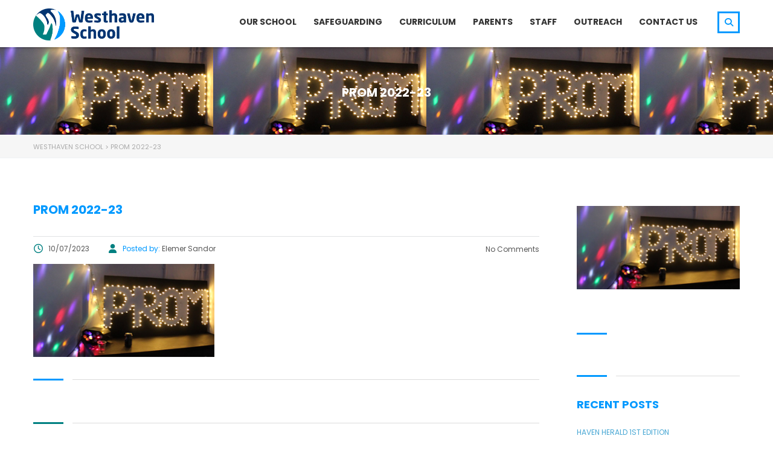

--- FILE ---
content_type: text/html; charset=UTF-8
request_url: https://www.westhavenschool.org.uk/prom-2022-23/
body_size: 26335
content:
<!DOCTYPE html>
<html lang="en-GB" class="no-js">
<head>
		<meta charset="UTF-8">
	<meta name="viewport" content="width=device-width, initial-scale=1, maximum-scale=1">
	<link rel="profile" href="https://gmpg.org/xfn/11">
	<link rel="pingback" href="https://www.westhavenschool.org.uk/xmlrpc.php">
	<title>Prom 2022-23 &#8211; Westhaven School</title>
<meta name='robots' content='max-image-preview:large' />
	<style>img:is([sizes="auto" i], [sizes^="auto," i]) { contain-intrinsic-size: 3000px 1500px }</style>
	<script id="cookieyes" type="text/javascript" src="https://cdn-cookieyes.com/client_data/fc15756bd07d4acaa7050aff/script.js"></script><!-- Google tag (gtag.js) consent mode dataLayer added by Site Kit -->
<script type="text/javascript" id="google_gtagjs-js-consent-mode-data-layer">
/* <![CDATA[ */
window.dataLayer = window.dataLayer || [];function gtag(){dataLayer.push(arguments);}
gtag('consent', 'default', {"ad_personalization":"denied","ad_storage":"denied","ad_user_data":"denied","analytics_storage":"denied","functionality_storage":"denied","security_storage":"denied","personalization_storage":"denied","region":["AT","BE","BG","CH","CY","CZ","DE","DK","EE","ES","FI","FR","GB","GR","HR","HU","IE","IS","IT","LI","LT","LU","LV","MT","NL","NO","PL","PT","RO","SE","SI","SK"],"wait_for_update":500});
window._googlesitekitConsentCategoryMap = {"statistics":["analytics_storage"],"marketing":["ad_storage","ad_user_data","ad_personalization"],"functional":["functionality_storage","security_storage"],"preferences":["personalization_storage"]};
window._googlesitekitConsents = {"ad_personalization":"denied","ad_storage":"denied","ad_user_data":"denied","analytics_storage":"denied","functionality_storage":"denied","security_storage":"denied","personalization_storage":"denied","region":["AT","BE","BG","CH","CY","CZ","DE","DK","EE","ES","FI","FR","GB","GR","HR","HU","IE","IS","IT","LI","LT","LU","LV","MT","NL","NO","PL","PT","RO","SE","SI","SK"],"wait_for_update":500};
/* ]]> */
</script>
<!-- End Google tag (gtag.js) consent mode dataLayer added by Site Kit -->
<link rel='dns-prefetch' href='//www.westhavenschool.org.uk' />
<link rel='dns-prefetch' href='//www.googletagmanager.com' />
<link rel='dns-prefetch' href='//fonts.googleapis.com' />
<link rel="alternate" type="application/rss+xml" title="Westhaven School &raquo; Feed" href="https://www.westhavenschool.org.uk/feed/" />
<link rel="alternate" type="application/rss+xml" title="Westhaven School &raquo; Comments Feed" href="https://www.westhavenschool.org.uk/comments/feed/" />
<link rel="alternate" type="application/rss+xml" title="Westhaven School &raquo; Prom 2022-23 Comments Feed" href="https://www.westhavenschool.org.uk/feed/?attachment_id=12728" />
<script type="text/javascript">
/* <![CDATA[ */
window._wpemojiSettings = {"baseUrl":"https:\/\/s.w.org\/images\/core\/emoji\/16.0.1\/72x72\/","ext":".png","svgUrl":"https:\/\/s.w.org\/images\/core\/emoji\/16.0.1\/svg\/","svgExt":".svg","source":{"concatemoji":"https:\/\/www.westhavenschool.org.uk\/wp-includes\/js\/wp-emoji-release.min.js?ver=6.8.3"}};
/*! This file is auto-generated */
!function(s,n){var o,i,e;function c(e){try{var t={supportTests:e,timestamp:(new Date).valueOf()};sessionStorage.setItem(o,JSON.stringify(t))}catch(e){}}function p(e,t,n){e.clearRect(0,0,e.canvas.width,e.canvas.height),e.fillText(t,0,0);var t=new Uint32Array(e.getImageData(0,0,e.canvas.width,e.canvas.height).data),a=(e.clearRect(0,0,e.canvas.width,e.canvas.height),e.fillText(n,0,0),new Uint32Array(e.getImageData(0,0,e.canvas.width,e.canvas.height).data));return t.every(function(e,t){return e===a[t]})}function u(e,t){e.clearRect(0,0,e.canvas.width,e.canvas.height),e.fillText(t,0,0);for(var n=e.getImageData(16,16,1,1),a=0;a<n.data.length;a++)if(0!==n.data[a])return!1;return!0}function f(e,t,n,a){switch(t){case"flag":return n(e,"\ud83c\udff3\ufe0f\u200d\u26a7\ufe0f","\ud83c\udff3\ufe0f\u200b\u26a7\ufe0f")?!1:!n(e,"\ud83c\udde8\ud83c\uddf6","\ud83c\udde8\u200b\ud83c\uddf6")&&!n(e,"\ud83c\udff4\udb40\udc67\udb40\udc62\udb40\udc65\udb40\udc6e\udb40\udc67\udb40\udc7f","\ud83c\udff4\u200b\udb40\udc67\u200b\udb40\udc62\u200b\udb40\udc65\u200b\udb40\udc6e\u200b\udb40\udc67\u200b\udb40\udc7f");case"emoji":return!a(e,"\ud83e\udedf")}return!1}function g(e,t,n,a){var r="undefined"!=typeof WorkerGlobalScope&&self instanceof WorkerGlobalScope?new OffscreenCanvas(300,150):s.createElement("canvas"),o=r.getContext("2d",{willReadFrequently:!0}),i=(o.textBaseline="top",o.font="600 32px Arial",{});return e.forEach(function(e){i[e]=t(o,e,n,a)}),i}function t(e){var t=s.createElement("script");t.src=e,t.defer=!0,s.head.appendChild(t)}"undefined"!=typeof Promise&&(o="wpEmojiSettingsSupports",i=["flag","emoji"],n.supports={everything:!0,everythingExceptFlag:!0},e=new Promise(function(e){s.addEventListener("DOMContentLoaded",e,{once:!0})}),new Promise(function(t){var n=function(){try{var e=JSON.parse(sessionStorage.getItem(o));if("object"==typeof e&&"number"==typeof e.timestamp&&(new Date).valueOf()<e.timestamp+604800&&"object"==typeof e.supportTests)return e.supportTests}catch(e){}return null}();if(!n){if("undefined"!=typeof Worker&&"undefined"!=typeof OffscreenCanvas&&"undefined"!=typeof URL&&URL.createObjectURL&&"undefined"!=typeof Blob)try{var e="postMessage("+g.toString()+"("+[JSON.stringify(i),f.toString(),p.toString(),u.toString()].join(",")+"));",a=new Blob([e],{type:"text/javascript"}),r=new Worker(URL.createObjectURL(a),{name:"wpTestEmojiSupports"});return void(r.onmessage=function(e){c(n=e.data),r.terminate(),t(n)})}catch(e){}c(n=g(i,f,p,u))}t(n)}).then(function(e){for(var t in e)n.supports[t]=e[t],n.supports.everything=n.supports.everything&&n.supports[t],"flag"!==t&&(n.supports.everythingExceptFlag=n.supports.everythingExceptFlag&&n.supports[t]);n.supports.everythingExceptFlag=n.supports.everythingExceptFlag&&!n.supports.flag,n.DOMReady=!1,n.readyCallback=function(){n.DOMReady=!0}}).then(function(){return e}).then(function(){var e;n.supports.everything||(n.readyCallback(),(e=n.source||{}).concatemoji?t(e.concatemoji):e.wpemoji&&e.twemoji&&(t(e.twemoji),t(e.wpemoji)))}))}((window,document),window._wpemojiSettings);
/* ]]> */
</script>
<style id='wp-emoji-styles-inline-css' type='text/css'>

	img.wp-smiley, img.emoji {
		display: inline !important;
		border: none !important;
		box-shadow: none !important;
		height: 1em !important;
		width: 1em !important;
		margin: 0 0.07em !important;
		vertical-align: -0.1em !important;
		background: none !important;
		padding: 0 !important;
	}
</style>
<link rel='stylesheet' id='wp-block-library-css' href='https://www.westhavenschool.org.uk/wp-includes/css/dist/block-library/style.min.css?ver=6.8.3' type='text/css' media='all' />
<style id='classic-theme-styles-inline-css' type='text/css'>
/*! This file is auto-generated */
.wp-block-button__link{color:#fff;background-color:#32373c;border-radius:9999px;box-shadow:none;text-decoration:none;padding:calc(.667em + 2px) calc(1.333em + 2px);font-size:1.125em}.wp-block-file__button{background:#32373c;color:#fff;text-decoration:none}
</style>
<style id='esab-accordion-style-inline-css' type='text/css'>
html{scroll-behavior:smooth}.wp-block-esab-accordion{position:relative}.wp-block-esab-accordion .esab__container{display:flex;flex-direction:column;gap:10px}.wp-block-esab-accordion .wp-block-esab-accordion-child{box-sizing:border-box;overflow:hidden;transition:all .3s ease}.wp-block-esab-accordion .wp-block-esab-accordion-child.bs__one{box-shadow:0 8px 24px hsla(210,8%,62%,.2)}.wp-block-esab-accordion .wp-block-esab-accordion-child.bs__two{box-shadow:0 7px 29px 0 hsla(240,5%,41%,.2)}.wp-block-esab-accordion .wp-block-esab-accordion-child.bs__three{box-shadow:0 5px 15px rgba(0,0,0,.35)}.wp-block-esab-accordion .esab__head{align-items:center;display:flex;gap:8px;justify-content:space-between;text-decoration:none;transition:all .3s ease}.wp-block-esab-accordion .esab__head:focus{outline:none}.wp-block-esab-accordion .esab__head.esab__head_reverse{flex-direction:row-reverse}.wp-block-esab-accordion .esab__head .esab__heading_txt{align-items:center;display:flex;gap:5px;text-decoration:none;width:100%}.wp-block-esab-accordion .esab__head .esab__heading_txt .esab__heading_icon{margin-right:2px}.wp-block-esab-accordion .esab__headings.has-link-icon{align-items:center;display:flex}.wp-block-esab-accordion .esab__headings.has_bage{align-items:center;display:flex;gap:5px;justify-content:flex-start;width:100%}.wp-block-esab-accordion .esab__headings.has_bage .esab__heading_txt{width:auto}.wp-block-esab-accordion .esab__headings.has_bage.top{align-items:flex-start}.wp-block-esab-accordion .esab__headings.has_bage.bottom{align-items:flex-end}.wp-block-esab-accordion .esab__headings.has_bage.right{justify-content:space-between;width:100%}.wp-block-esab-accordion .esab__badge{background-color:#319282;border-radius:3px;color:#fff;font-size:13px;line-height:1;min-width:-moz-fit-content;min-width:fit-content;padding:6px}.wp-block-esab-accordion .esab__heading_tag,.wp-block-esab-accordion .esab__subheading_tag{margin:0;padding:0;transition:all .3s ease}.wp-block-esab-accordion .esab__head{cursor:pointer}.wp-block-esab-accordion .esab__icon{align-items:center;cursor:pointer;display:flex;justify-content:center}.wp-block-esab-accordion .esab__icon svg{font-size:20px;height:1em;width:1em}.wp-block-esab-accordion .esab__icon img{max-width:1em}.wp-block-esab-accordion .esab__icon .esab__collapse,.wp-block-esab-accordion .esab__icon .esab__expand{align-items:center;display:flex;justify-content:center}.wp-block-esab-accordion .esab__icon .esab__expand,.wp-block-esab-accordion .esab__icon.esab__active_icon .esab__collapse{display:none}.wp-block-esab-accordion .esab__icon.esab__active_icon .esab__expand{display:flex}.wp-block-esab-accordion .esab__body{border-bottom-width:0;border-left-width:0;border-right-width:0;display:none;padding:10px}.wp-block-esab-accordion .link-icon{align-items:center;display:inline-flex;margin-left:8px}.wp-block-esab-accordion .link-icon svg{font-size:18px;height:1em;width:1em}.wp-block-esab-accordion.nested-accordion .wp-block-esab-accordion-child.esab__active_accordion .esab__body.esab__active{display:block!important}.wp-block-esab-accordion #esab-loadmore{background:#319282;border:none;border-radius:3px;color:#fff;cursor:pointer;margin-top:15px;padding:10px 20px;transition:all .3s}.wp-block-esab-accordion #esab-loadmore:hover{background:#1a675a}.wp-block-esab-accordion .esab-load-more{text-align:center}.wp-block-esab-accordion .esab__all-open-close{margin-bottom:10px;text-align:right}.wp-block-esab-accordion .esab__all-open-close .open-close-inner{display:inline-flex;gap:15px}.wp-block-esab-accordion .esab__all-open-close-btn{align-items:center;background:none;border:none;cursor:pointer;display:inline-flex;font-size:15px;gap:8px;padding:0;transition:all .2s ease}.wp-block-esab-accordion .esab__all-open-close-btn:focus{outline:none}.wp-block-esab-accordion .esab__all-open-close-btn svg{height:1em;width:1em}.wp-block-esab-accordion .search-inner{align-items:center;border:1px solid #ccc;border-radius:4px;box-sizing:border-box;display:flex;margin-bottom:10px;padding:15px;width:100%}.wp-block-esab-accordion .esab_not_found{display:none;text-align:center}.wp-block-esab-accordion .esab__search-input{background:none;border:none;border-radius:0;line-height:1;min-height:auto!important;padding:0;width:100%}.wp-block-esab-accordion .search-inner svg{height:16px;min-width:50px;width:50px}.wp-block-esab-accordion input.esab__search-input:focus{outline:none}.wp-block-esab-accordion .search-btns-wrapper{align-items:center;display:flex;flex-direction:row-reverse;gap:8px;justify-content:space-between}.wp-block-esab-accordion .search-btns-wrapper.reverse-layout{flex-direction:row}.wp-block-esab-accordion .search-btns-wrapper .esab__all-open-close,.wp-block-esab-accordion .search-btns-wrapper .esab__search{width:100%}.wp-block-esab-accordion .esab__disabled{cursor:not-allowed;opacity:.5;pointer-events:none}.wp-block-esab-accordion .esab__body.esab__disabled{display:none!important}.wp-block-esab-accordion-child .esab__subheading_tag.on-active{height:0;opacity:0;transition:all .2s ease;visibility:hidden}.wp-block-esab-accordion-child.esab__active_accordion .esab__subheading_tag.on-active{height:auto;opacity:1;visibility:visible}@media screen and (max-width:768px){.wp-block-esab-accordion .search-btns-wrapper.reverse-layout{flex-direction:column;gap:10px}}

</style>
<style id='create-block-ea-blocks-style-inline-css' type='text/css'>
.wp-block-create-block-ea-blocks{background-color:#21759b;color:#fff;padding:2px}

</style>
<style id='ea-blocks-ea-fullcalendar-style-inline-css' type='text/css'>
.wp-block-create-block-ea-blocks{background-color:#21759b;color:#fff;padding:2px}

</style>
<link rel='stylesheet' id='awb-css' href='https://www.westhavenschool.org.uk/wp-content/plugins/advanced-backgrounds/assets/awb/awb.min.css?ver=1.12.7' type='text/css' media='all' />
<link rel='stylesheet' id='awsm-ead-public-css' href='https://www.westhavenschool.org.uk/wp-content/plugins/embed-any-document/css/embed-public.min.css?ver=2.7.8' type='text/css' media='all' />
<style id='global-styles-inline-css' type='text/css'>
:root{--wp--preset--aspect-ratio--square: 1;--wp--preset--aspect-ratio--4-3: 4/3;--wp--preset--aspect-ratio--3-4: 3/4;--wp--preset--aspect-ratio--3-2: 3/2;--wp--preset--aspect-ratio--2-3: 2/3;--wp--preset--aspect-ratio--16-9: 16/9;--wp--preset--aspect-ratio--9-16: 9/16;--wp--preset--color--black: #000000;--wp--preset--color--cyan-bluish-gray: #abb8c3;--wp--preset--color--white: #ffffff;--wp--preset--color--pale-pink: #f78da7;--wp--preset--color--vivid-red: #cf2e2e;--wp--preset--color--luminous-vivid-orange: #ff6900;--wp--preset--color--luminous-vivid-amber: #fcb900;--wp--preset--color--light-green-cyan: #7bdcb5;--wp--preset--color--vivid-green-cyan: #00d084;--wp--preset--color--pale-cyan-blue: #8ed1fc;--wp--preset--color--vivid-cyan-blue: #0693e3;--wp--preset--color--vivid-purple: #9b51e0;--wp--preset--gradient--vivid-cyan-blue-to-vivid-purple: linear-gradient(135deg,rgba(6,147,227,1) 0%,rgb(155,81,224) 100%);--wp--preset--gradient--light-green-cyan-to-vivid-green-cyan: linear-gradient(135deg,rgb(122,220,180) 0%,rgb(0,208,130) 100%);--wp--preset--gradient--luminous-vivid-amber-to-luminous-vivid-orange: linear-gradient(135deg,rgba(252,185,0,1) 0%,rgba(255,105,0,1) 100%);--wp--preset--gradient--luminous-vivid-orange-to-vivid-red: linear-gradient(135deg,rgba(255,105,0,1) 0%,rgb(207,46,46) 100%);--wp--preset--gradient--very-light-gray-to-cyan-bluish-gray: linear-gradient(135deg,rgb(238,238,238) 0%,rgb(169,184,195) 100%);--wp--preset--gradient--cool-to-warm-spectrum: linear-gradient(135deg,rgb(74,234,220) 0%,rgb(151,120,209) 20%,rgb(207,42,186) 40%,rgb(238,44,130) 60%,rgb(251,105,98) 80%,rgb(254,248,76) 100%);--wp--preset--gradient--blush-light-purple: linear-gradient(135deg,rgb(255,206,236) 0%,rgb(152,150,240) 100%);--wp--preset--gradient--blush-bordeaux: linear-gradient(135deg,rgb(254,205,165) 0%,rgb(254,45,45) 50%,rgb(107,0,62) 100%);--wp--preset--gradient--luminous-dusk: linear-gradient(135deg,rgb(255,203,112) 0%,rgb(199,81,192) 50%,rgb(65,88,208) 100%);--wp--preset--gradient--pale-ocean: linear-gradient(135deg,rgb(255,245,203) 0%,rgb(182,227,212) 50%,rgb(51,167,181) 100%);--wp--preset--gradient--electric-grass: linear-gradient(135deg,rgb(202,248,128) 0%,rgb(113,206,126) 100%);--wp--preset--gradient--midnight: linear-gradient(135deg,rgb(2,3,129) 0%,rgb(40,116,252) 100%);--wp--preset--font-size--small: 13px;--wp--preset--font-size--medium: 20px;--wp--preset--font-size--large: 36px;--wp--preset--font-size--x-large: 42px;--wp--preset--spacing--20: 0.44rem;--wp--preset--spacing--30: 0.67rem;--wp--preset--spacing--40: 1rem;--wp--preset--spacing--50: 1.5rem;--wp--preset--spacing--60: 2.25rem;--wp--preset--spacing--70: 3.38rem;--wp--preset--spacing--80: 5.06rem;--wp--preset--shadow--natural: 6px 6px 9px rgba(0, 0, 0, 0.2);--wp--preset--shadow--deep: 12px 12px 50px rgba(0, 0, 0, 0.4);--wp--preset--shadow--sharp: 6px 6px 0px rgba(0, 0, 0, 0.2);--wp--preset--shadow--outlined: 6px 6px 0px -3px rgba(255, 255, 255, 1), 6px 6px rgba(0, 0, 0, 1);--wp--preset--shadow--crisp: 6px 6px 0px rgba(0, 0, 0, 1);}:where(.is-layout-flex){gap: 0.5em;}:where(.is-layout-grid){gap: 0.5em;}body .is-layout-flex{display: flex;}.is-layout-flex{flex-wrap: wrap;align-items: center;}.is-layout-flex > :is(*, div){margin: 0;}body .is-layout-grid{display: grid;}.is-layout-grid > :is(*, div){margin: 0;}:where(.wp-block-columns.is-layout-flex){gap: 2em;}:where(.wp-block-columns.is-layout-grid){gap: 2em;}:where(.wp-block-post-template.is-layout-flex){gap: 1.25em;}:where(.wp-block-post-template.is-layout-grid){gap: 1.25em;}.has-black-color{color: var(--wp--preset--color--black) !important;}.has-cyan-bluish-gray-color{color: var(--wp--preset--color--cyan-bluish-gray) !important;}.has-white-color{color: var(--wp--preset--color--white) !important;}.has-pale-pink-color{color: var(--wp--preset--color--pale-pink) !important;}.has-vivid-red-color{color: var(--wp--preset--color--vivid-red) !important;}.has-luminous-vivid-orange-color{color: var(--wp--preset--color--luminous-vivid-orange) !important;}.has-luminous-vivid-amber-color{color: var(--wp--preset--color--luminous-vivid-amber) !important;}.has-light-green-cyan-color{color: var(--wp--preset--color--light-green-cyan) !important;}.has-vivid-green-cyan-color{color: var(--wp--preset--color--vivid-green-cyan) !important;}.has-pale-cyan-blue-color{color: var(--wp--preset--color--pale-cyan-blue) !important;}.has-vivid-cyan-blue-color{color: var(--wp--preset--color--vivid-cyan-blue) !important;}.has-vivid-purple-color{color: var(--wp--preset--color--vivid-purple) !important;}.has-black-background-color{background-color: var(--wp--preset--color--black) !important;}.has-cyan-bluish-gray-background-color{background-color: var(--wp--preset--color--cyan-bluish-gray) !important;}.has-white-background-color{background-color: var(--wp--preset--color--white) !important;}.has-pale-pink-background-color{background-color: var(--wp--preset--color--pale-pink) !important;}.has-vivid-red-background-color{background-color: var(--wp--preset--color--vivid-red) !important;}.has-luminous-vivid-orange-background-color{background-color: var(--wp--preset--color--luminous-vivid-orange) !important;}.has-luminous-vivid-amber-background-color{background-color: var(--wp--preset--color--luminous-vivid-amber) !important;}.has-light-green-cyan-background-color{background-color: var(--wp--preset--color--light-green-cyan) !important;}.has-vivid-green-cyan-background-color{background-color: var(--wp--preset--color--vivid-green-cyan) !important;}.has-pale-cyan-blue-background-color{background-color: var(--wp--preset--color--pale-cyan-blue) !important;}.has-vivid-cyan-blue-background-color{background-color: var(--wp--preset--color--vivid-cyan-blue) !important;}.has-vivid-purple-background-color{background-color: var(--wp--preset--color--vivid-purple) !important;}.has-black-border-color{border-color: var(--wp--preset--color--black) !important;}.has-cyan-bluish-gray-border-color{border-color: var(--wp--preset--color--cyan-bluish-gray) !important;}.has-white-border-color{border-color: var(--wp--preset--color--white) !important;}.has-pale-pink-border-color{border-color: var(--wp--preset--color--pale-pink) !important;}.has-vivid-red-border-color{border-color: var(--wp--preset--color--vivid-red) !important;}.has-luminous-vivid-orange-border-color{border-color: var(--wp--preset--color--luminous-vivid-orange) !important;}.has-luminous-vivid-amber-border-color{border-color: var(--wp--preset--color--luminous-vivid-amber) !important;}.has-light-green-cyan-border-color{border-color: var(--wp--preset--color--light-green-cyan) !important;}.has-vivid-green-cyan-border-color{border-color: var(--wp--preset--color--vivid-green-cyan) !important;}.has-pale-cyan-blue-border-color{border-color: var(--wp--preset--color--pale-cyan-blue) !important;}.has-vivid-cyan-blue-border-color{border-color: var(--wp--preset--color--vivid-cyan-blue) !important;}.has-vivid-purple-border-color{border-color: var(--wp--preset--color--vivid-purple) !important;}.has-vivid-cyan-blue-to-vivid-purple-gradient-background{background: var(--wp--preset--gradient--vivid-cyan-blue-to-vivid-purple) !important;}.has-light-green-cyan-to-vivid-green-cyan-gradient-background{background: var(--wp--preset--gradient--light-green-cyan-to-vivid-green-cyan) !important;}.has-luminous-vivid-amber-to-luminous-vivid-orange-gradient-background{background: var(--wp--preset--gradient--luminous-vivid-amber-to-luminous-vivid-orange) !important;}.has-luminous-vivid-orange-to-vivid-red-gradient-background{background: var(--wp--preset--gradient--luminous-vivid-orange-to-vivid-red) !important;}.has-very-light-gray-to-cyan-bluish-gray-gradient-background{background: var(--wp--preset--gradient--very-light-gray-to-cyan-bluish-gray) !important;}.has-cool-to-warm-spectrum-gradient-background{background: var(--wp--preset--gradient--cool-to-warm-spectrum) !important;}.has-blush-light-purple-gradient-background{background: var(--wp--preset--gradient--blush-light-purple) !important;}.has-blush-bordeaux-gradient-background{background: var(--wp--preset--gradient--blush-bordeaux) !important;}.has-luminous-dusk-gradient-background{background: var(--wp--preset--gradient--luminous-dusk) !important;}.has-pale-ocean-gradient-background{background: var(--wp--preset--gradient--pale-ocean) !important;}.has-electric-grass-gradient-background{background: var(--wp--preset--gradient--electric-grass) !important;}.has-midnight-gradient-background{background: var(--wp--preset--gradient--midnight) !important;}.has-small-font-size{font-size: var(--wp--preset--font-size--small) !important;}.has-medium-font-size{font-size: var(--wp--preset--font-size--medium) !important;}.has-large-font-size{font-size: var(--wp--preset--font-size--large) !important;}.has-x-large-font-size{font-size: var(--wp--preset--font-size--x-large) !important;}
:where(.wp-block-post-template.is-layout-flex){gap: 1.25em;}:where(.wp-block-post-template.is-layout-grid){gap: 1.25em;}
:where(.wp-block-columns.is-layout-flex){gap: 2em;}:where(.wp-block-columns.is-layout-grid){gap: 2em;}
:root :where(.wp-block-pullquote){font-size: 1.5em;line-height: 1.6;}
</style>
<link rel='stylesheet' id='contact-form-7-css' href='https://www.westhavenschool.org.uk/wp-content/plugins/contact-form-7/includes/css/styles.css?ver=6.1.2' type='text/css' media='all' />
<link rel='stylesheet' id='easy-accordion-replacement-style-css' href='https://www.westhavenschool.org.uk/wp-content/plugins/easy-accordion-replacement/style.css?ver=6.8.3' type='text/css' media='all' />
<link rel='stylesheet' id='tnado_hidefi_styles-css' href='https://www.westhavenschool.org.uk/wp-content/plugins/hide-featured-image-on-all-single-pagepost//tnado-styles.css?ver=6.8.3' type='text/css' media='all' />
<link rel='stylesheet' id='stm_lazyload_init-css' href='https://www.westhavenschool.org.uk/wp-content/plugins/stm-post-type/theme/assets/lazyload.css?ver=false' type='text/css' media='all' />
<link rel='stylesheet' id='linear-css' href='https://www.westhavenschool.org.uk/wp-content/themes/masterstudy/assets/linearicons/linear.css?ver=4.8.133' type='text/css' media='all' />
<link rel='stylesheet' id='masterstudy-bootstrap-css' href='https://www.westhavenschool.org.uk/wp-content/themes/masterstudy/assets/vendors/bootstrap.min.css?ver=4.8.133' type='text/css' media='all' />
<link rel='stylesheet' id='masterstudy-bootstrap-custom-css' href='https://www.westhavenschool.org.uk/wp-content/themes/masterstudy/assets/css/ms-bootstrap-custom.css?ver=4.8.133' type='text/css' media='all' />
<link rel='stylesheet' id='font-awesome-min-css' href='https://www.westhavenschool.org.uk/wp-content/themes/masterstudy/assets/css/font-awesome.min.css?ver=4.8.133' type='text/css' media='all' />
<link rel='stylesheet' id='font-icomoon-css' href='https://www.westhavenschool.org.uk/wp-content/themes/masterstudy/assets/css/icomoon.fonts.css?ver=4.8.133' type='text/css' media='all' />
<link rel='stylesheet' id='font-icomoon-rtl-css' href='https://www.westhavenschool.org.uk/wp-content/themes/masterstudy/assets/css/rtl_demo/style.css?ver=4.8.133' type='text/css' media='all' />
<link rel='stylesheet' id='select2-css' href='https://www.westhavenschool.org.uk/wp-content/themes/masterstudy/assets/css/select2.min.css?ver=4.8.133' type='text/css' media='all' />
<link rel='stylesheet' id='fancybox-css' href='https://www.westhavenschool.org.uk/wp-content/themes/masterstudy/assets/vendors/jquery.fancybox.min.css?ver=4.8.133' type='text/css' media='all' />
<link rel='stylesheet' id='animate-css' href='https://www.westhavenschool.org.uk/wp-content/themes/masterstudy/assets/css/animate.css?ver=4.8.133' type='text/css' media='all' />
<link rel='stylesheet' id='stm_theme_styles-css' href='https://www.westhavenschool.org.uk/wp-content/themes/masterstudy/assets/css/styles.css?ver=4.8.133' type='text/css' media='all' />
<link rel='stylesheet' id='stm_theme_styles_animation-css' href='https://www.westhavenschool.org.uk/wp-content/themes/masterstudy/assets/css/animation.css?ver=4.8.133' type='text/css' media='all' />
<link rel='stylesheet' id='stm-headers-header_default-css' href='https://www.westhavenschool.org.uk/wp-content/themes/masterstudy/assets/css/vc_modules/headers/header_default.css?ver=4.8.133' type='text/css' media='all' />
<link rel='stylesheet' id='stm-headers_transparent-header_default_transparent-css' href='https://www.westhavenschool.org.uk/wp-content/themes/masterstudy/assets/css/vc_modules/headers_transparent/header_default_transparent.css?ver=4.8.133' type='text/css' media='all' />
<link rel='stylesheet' id='stm_theme_style-css' href='https://www.westhavenschool.org.uk/wp-content/themes/masterstudy/style.css?ver=4.8.133' type='text/css' media='all' />
<style id='stm_theme_style-inline-css' type='text/css'>
#header:not(.transparent_header) .header_default {
	        background-color : 
	        #ffffff
	         !important;
	    }
#header:not(.transparent_header) .header_default {
			background-color: #ffffff !important;
		}
@media (max-width: 1025px) {
	    #header-mobile .header_default {
	        background-color : #ffffff !important;
	    }
	    #header-mobile .header_default .stm_header_top_search{
	     background-color : #ffffff !important;
	    }
	    #header-mobile .header_default  *{
	     color : #000000 !important;
	    }
	}

			body .ms_lms_loader {
			border-color: #0099ff #0099ff transparent transparent;
			}
			body .ms_lms_loader::after, .ms_lms_loader::before {
			border-color:  transparent transparent #008081 #008081;
			}
</style>
<link rel='stylesheet' id='stm_theme_custom_styles-css' href='https://www.westhavenschool.org.uk/wp-content/uploads/stm_lms_styles/custom_styles.css?ver=4.8.133' type='text/css' media='all' />
<link rel='stylesheet' id='language_center-css' href='https://www.westhavenschool.org.uk/wp-content/themes/masterstudy/assets/layout_icons/language_center/style.css?ver=4.8.133' type='text/css' media='all' />
<link rel='stylesheet' id='redux-google-fonts-stm_option-css' href='https://fonts.googleapis.com/css?family=Poppins%3A100%2C200%2C300%2C400%2C500%2C600%2C700%2C800%2C900%2C100italic%2C200italic%2C300italic%2C400italic%2C500italic%2C600italic%2C700italic%2C800italic%2C900italic&#038;subset=latin&#038;ver=1731489821' type='text/css' media='all' />
<script type="text/javascript" src="https://www.westhavenschool.org.uk/wp-includes/js/jquery/jquery.min.js?ver=3.7.1" id="jquery-core-js"></script>
<script type="text/javascript" src="https://www.westhavenschool.org.uk/wp-includes/js/jquery/jquery-migrate.min.js?ver=3.4.1" id="jquery-migrate-js"></script>
<script type="text/javascript" src="//www.westhavenschool.org.uk/wp-content/plugins/revslider/sr6/assets/js/rbtools.min.js?ver=6.7.5" async id="tp-tools-js"></script>
<script type="text/javascript" src="//www.westhavenschool.org.uk/wp-content/plugins/revslider/sr6/assets/js/rs6.min.js?ver=6.7.9" async id="revmin-js"></script>
<script type="text/javascript" src="https://www.westhavenschool.org.uk/wp-content/plugins/stm-post-type/theme/assets/lazysizes.min.js?ver=false" id="lazysizes.js-js"></script>
<script type="text/javascript" src="https://www.westhavenschool.org.uk/wp-content/plugins/stm-post-type/theme/assets/stm_lms_lazyload.js?ver=false" id="stm_lms_lazysizes-js"></script>

<!-- Google tag (gtag.js) snippet added by Site Kit -->
<!-- Google Analytics snippet added by Site Kit -->
<script type="text/javascript" src="https://www.googletagmanager.com/gtag/js?id=GT-WK2DKGJ" id="google_gtagjs-js" async></script>
<script type="text/javascript" id="google_gtagjs-js-after">
/* <![CDATA[ */
window.dataLayer = window.dataLayer || [];function gtag(){dataLayer.push(arguments);}
gtag("set","linker",{"domains":["www.westhavenschool.org.uk"]});
gtag("js", new Date());
gtag("set", "developer_id.dZTNiMT", true);
gtag("config", "GT-WK2DKGJ");
/* ]]> */
</script>
<script></script><link rel="https://api.w.org/" href="https://www.westhavenschool.org.uk/wp-json/" /><link rel="alternate" title="JSON" type="application/json" href="https://www.westhavenschool.org.uk/wp-json/wp/v2/media/12728" /><link rel="EditURI" type="application/rsd+xml" title="RSD" href="https://www.westhavenschool.org.uk/xmlrpc.php?rsd" />
<meta name="generator" content="WordPress 6.8.3" />
<link rel='shortlink' href='https://www.westhavenschool.org.uk/?p=12728' />
<link rel="alternate" title="oEmbed (JSON)" type="application/json+oembed" href="https://www.westhavenschool.org.uk/wp-json/oembed/1.0/embed?url=https%3A%2F%2Fwww.westhavenschool.org.uk%2Fprom-2022-23%2F" />
<link rel="alternate" title="oEmbed (XML)" type="text/xml+oembed" href="https://www.westhavenschool.org.uk/wp-json/oembed/1.0/embed?url=https%3A%2F%2Fwww.westhavenschool.org.uk%2Fprom-2022-23%2F&#038;format=xml" />
<meta name="generator" content="Site Kit by Google 1.170.0" />	<script>
		var ajaxurl = 'https://www.westhavenschool.org.uk/wp-admin/admin-ajax.php';
		var stm_install_plugin = 'c96a2e806b';
		var stm_buddypress_groups = 'b5f01330bb';
		var stm_ajax_add_review = '9653f99f26';
	</script>
	<link rel="shortcut icon" type="image/x-icon" href="https://www.westhavenschool.org.uk/wp-content/uploads/2016/04/favicon.png" />
<style type="text/css">.recentcomments a{display:inline !important;padding:0 !important;margin:0 !important;}</style><meta name="generator" content="Powered by WPBakery Page Builder - drag and drop page builder for WordPress."/>
<meta name="generator" content="Powered by Slider Revolution 6.7.9 - responsive, Mobile-Friendly Slider Plugin for WordPress with comfortable drag and drop interface." />
<link rel="icon" href="https://www.westhavenschool.org.uk/wp-content/uploads/2024/03/favicon-512x512-1-69x69.png" sizes="32x32" />
<link rel="icon" href="https://www.westhavenschool.org.uk/wp-content/uploads/2024/03/favicon-512x512-1-300x300.png" sizes="192x192" />
<link rel="apple-touch-icon" href="https://www.westhavenschool.org.uk/wp-content/uploads/2024/03/favicon-512x512-1-300x300.png" />
<meta name="msapplication-TileImage" content="https://www.westhavenschool.org.uk/wp-content/uploads/2024/03/favicon-512x512-1-300x300.png" />
<script>function setREVStartSize(e){
			//window.requestAnimationFrame(function() {
				window.RSIW = window.RSIW===undefined ? window.innerWidth : window.RSIW;
				window.RSIH = window.RSIH===undefined ? window.innerHeight : window.RSIH;
				try {
					var pw = document.getElementById(e.c).parentNode.offsetWidth,
						newh;
					pw = pw===0 || isNaN(pw) || (e.l=="fullwidth" || e.layout=="fullwidth") ? window.RSIW : pw;
					e.tabw = e.tabw===undefined ? 0 : parseInt(e.tabw);
					e.thumbw = e.thumbw===undefined ? 0 : parseInt(e.thumbw);
					e.tabh = e.tabh===undefined ? 0 : parseInt(e.tabh);
					e.thumbh = e.thumbh===undefined ? 0 : parseInt(e.thumbh);
					e.tabhide = e.tabhide===undefined ? 0 : parseInt(e.tabhide);
					e.thumbhide = e.thumbhide===undefined ? 0 : parseInt(e.thumbhide);
					e.mh = e.mh===undefined || e.mh=="" || e.mh==="auto" ? 0 : parseInt(e.mh,0);
					if(e.layout==="fullscreen" || e.l==="fullscreen")
						newh = Math.max(e.mh,window.RSIH);
					else{
						e.gw = Array.isArray(e.gw) ? e.gw : [e.gw];
						for (var i in e.rl) if (e.gw[i]===undefined || e.gw[i]===0) e.gw[i] = e.gw[i-1];
						e.gh = e.el===undefined || e.el==="" || (Array.isArray(e.el) && e.el.length==0)? e.gh : e.el;
						e.gh = Array.isArray(e.gh) ? e.gh : [e.gh];
						for (var i in e.rl) if (e.gh[i]===undefined || e.gh[i]===0) e.gh[i] = e.gh[i-1];
											
						var nl = new Array(e.rl.length),
							ix = 0,
							sl;
						e.tabw = e.tabhide>=pw ? 0 : e.tabw;
						e.thumbw = e.thumbhide>=pw ? 0 : e.thumbw;
						e.tabh = e.tabhide>=pw ? 0 : e.tabh;
						e.thumbh = e.thumbhide>=pw ? 0 : e.thumbh;
						for (var i in e.rl) nl[i] = e.rl[i]<window.RSIW ? 0 : e.rl[i];
						sl = nl[0];
						for (var i in nl) if (sl>nl[i] && nl[i]>0) { sl = nl[i]; ix=i;}
						var m = pw>(e.gw[ix]+e.tabw+e.thumbw) ? 1 : (pw-(e.tabw+e.thumbw)) / (e.gw[ix]);
						newh =  (e.gh[ix] * m) + (e.tabh + e.thumbh);
					}
					var el = document.getElementById(e.c);
					if (el!==null && el) el.style.height = newh+"px";
					el = document.getElementById(e.c+"_wrapper");
					if (el!==null && el) {
						el.style.height = newh+"px";
						el.style.display = "block";
					}
				} catch(e){
					console.log("Failure at Presize of Slider:" + e)
				}
			//});
		  };</script>
<style type="text/css" title="dynamic-css" class="options-output">.logo-unit .logo{font-family:Poppins;color:#ffffff;font-size:20px;}#header .header_default, #header .header_default .stm_header_links a, #header .header_default .header_main_menu_wrapper a, #header .header_default .header_top_bar a, #header .header_default .right_buttons a > i, #header .header_default .header_top_bar{color:#000000;}#header .header_default .stm_header_links a:hover, #header .header_default .header_main_menu_wrapper a:hover, #header .header_default .header_top_bar a:hover,
                    .header_5 .header_main_menu_wrapper .header-menu > li.current-menu-item > a, .header_5 .header_main_menu_wrapper .header-menu > li:hover > a{color:#0099ff;}.header_top_bar, .header_top_bar a, .header_2_top_bar .header_2_top_bar__inner ul.header-menu li a{font-family:Poppins;font-weight:normal;font-style:normal;color:#000000;font-size:11px;}
body.skin_custom_color .stm_archive_product_inner_grid_content .stm-courses li.product.course-col-list .product-image .onsale,
body.skin_custom_color .related.products .stm-courses li.product.course-col-list .product-image .onsale,
body.skin_custom_color .stm_archive_product_inner_grid_content .stm-courses li.product .product__inner .woocommerce-LoopProduct-link .onsale,
body.skin_custom_color .related.products .stm-courses li.product .product__inner .woocommerce-LoopProduct-link .onsale,
body.skin_custom_color .post_list_main_section_wrapper .post_list_meta_unit .sticky_post,
body.skin_custom_color .overflowed_content .wpb_column .icon_box,
.wc-block-checkout__actions_row .wc-block-components-checkout-place-order-button, 
.wc-block-components-totals-coupon__form .wc-block-components-totals-coupon__button,
.wc-block-cart__submit-button,
body.skin_custom_color .stm_countdown_bg,
body.skin_custom_color #searchform-mobile .search-wrapper .search-submit,
body.skin_custom_color .header-menu-mobile .header-menu > li .arrow.active,
body.skin_custom_color .header-menu-mobile .header-menu > li.opened > a,
body.skin_custom_color mark,
body.skin_custom_color .woocommerce .cart-totals_wrap .shipping-calculator-button:hover,
body.skin_custom_color .detailed_rating .detail_rating_unit tr td.bar .full_bar .bar_filler,
body.skin_custom_color .product_status.new,
body.skin_custom_color .stm_woo_helpbar .woocommerce-product-search input[type="submit"],
body.skin_custom_color .stm_archive_product_inner_unit .stm_archive_product_inner_unit_centered .stm_featured_product_price .price.price_free,
body.skin_custom_color .sidebar-area .widget:after,
body.skin_custom_color .sidebar-area .socials_widget_wrapper .widget_socials li .back a,
body.skin_custom_color .socials_widget_wrapper .widget_socials li .back a,
body.skin_custom_color .widget_categories ul li a:hover:after,
body.skin_custom_color .event_date_info_table .event_btn .btn-default,
body.skin_custom_color .course_table tr td.stm_badge .badge_unit.quiz,
body.skin_custom_color .page-links span:hover,
body.skin_custom_color .page-links span:after,
body.skin_custom_color .page-links > span:after,
body.skin_custom_color .page-links > span,
body.skin_custom_color .stm_post_unit:after,
body.skin_custom_color .blog_layout_grid .post_list_content_unit:after,
body.skin_custom_color ul.page-numbers > li a.page-numbers:after,
body.skin_custom_color ul.page-numbers > li span.page-numbers:after,
body.skin_custom_color ul.page-numbers > li a.page-numbers:hover,
body.skin_custom_color ul.page-numbers > li span.page-numbers:hover,
body.skin_custom_color ul.page-numbers > li a.page-numbers.current:after,
body.skin_custom_color ul.page-numbers > li span.page-numbers.current:after,
body.skin_custom_color ul.page-numbers > li a.page-numbers.current,
body.skin_custom_color ul.page-numbers > li span.page-numbers.current,
body.skin_custom_color .triangled_colored_separator,
body.skin_custom_color .magic_line,
body.skin_custom_color .navbar-toggle .icon-bar,
body.skin_custom_color .navbar-toggle:hover .icon-bar,
body.skin_custom_color #searchform .search-submit,
body.skin_custom_color .header_main_menu_wrapper .header-menu > li > ul.sub-menu:before,
body.skin_custom_color .search-toggler:after,
body.skin_custom_color .modal .popup_title,
body.skin_custom_color .sticky_post,
body.skin_custom_color .btn-carousel-control:after,
.primary_bg_color,
.mbc,
.stm_lms_courses_carousel_wrapper .owl-dots .owl-dot.active,
.stm_lms_courses_carousel__term.active,
body.course_hub .header_default.header_2,
.triangled_colored_separator:before,
.triangled_colored_separator:after,
body.skin_custom_color.udemy .btn-default,
.single_instructor .stm_lms_courses .stm_lms_load_more_courses,
.single_instructor .stm_lms_courses .stm_lms_load_more_courses:hover,
.stm_lms_course_sticky_panel .stm_lms_course_sticky_panel__button .btn,
.stm_lms_course_sticky_panel .stm_lms_course_sticky_panel__button .btn:hover,
body.skin_custom_color.language_center .btn-default,
.header-login-button.sign-up a,
#header .header_6 .stm_lms_log_in,
body.cooking .stm_lms_courses_carousel__buttons .stm_lms_courses_carousel__button:hover,
body.cooking .stm_theme_wpb_video_wrapper .stm_video_preview:after,
body.cooking .btn.btn-default,
body.cooking .button,
body.cooking .form-submit .submit,
body.cooking .post-password-form input[type=submit],
body.cooking .btn.btn-default:hover,
body.cooking .button:hover,
body.cooking .form-submit .submit:hover,
body.cooking .post-password-form input[type=submit]:hover,
body.cooking div.multiseparator:after,
body.cooking .view_type_switcher a.view_grid.active_grid,
body.cooking .view_type_switcher a.view_list.active_list,
body.cooking .view_type_switcher a:hover,
body.cooking.woocommerce .sidebar-area .widget .widget_title:after,
body.cooking.woocommerce .sidebar-area .widget.widget_price_filter .price_slider_wrapper .price_slider .ui-slider-handle,
body.cooking.woocommerce .sidebar-area .widget.widget_price_filter .price_slider_wrapper .price_slider .ui-slider-range,
body.cooking .stm_lms_courses_list_view .stm_lms_courses__grid .stm_lms_courses__single--image>a:after,
body.cooking .testimonials_main_wrapper.simple_carousel_wrapper .btn-carousel-control:hover,
body.cooking .testimonials_main_wrapper.simple_carousel_wrapper .btn-carousel-control:focus,
body.cooking .short_separator,
body.cooking .widget_tag_cloud .tagcloud a:hover,
body.cooking .blog_layout_grid .sticky .post_list_meta_unit,
body.cooking .stm_lms_instructor_courses__single--featured .feature_it,

.stm_archive_product_inner_grid_content .stm-courses li.product .product__inner .button:hover,

body.tech .stm_lms_courses_carousel__buttons .stm_lms_courses_carousel__button:hover,
body.tech .stm_theme_wpb_video_wrapper .stm_video_preview:after,
body.tech .btn.btn-default,
body.tech .button,
body.tech .form-submit .submit,
body.tech .post-password-form input[type=submit],
body.tech .btn.btn-default:hover,
body.tech .button:hover,
body.tech .form-submit .submit:hover,
body.tech .post-password-form input[type=submit]:hover,
body.tech div.multiseparator:after,
body.tech .view_type_switcher a.view_grid.active_grid,
body.tech .view_type_switcher a.view_list.active_list,
body.tech .view_type_switcher a:hover,
body.tech.woocommerce .sidebar-area .widget .widget_title:after,
body.tech.woocommerce .sidebar-area .widget.widget_price_filter .price_slider_wrapper .price_slider .ui-slider-handle,
body.tech.woocommerce .sidebar-area .widget.widget_price_filter .price_slider_wrapper .price_slider .ui-slider-range,
body.tech .stm_lms_courses_list_view .stm_lms_courses__grid .stm_lms_courses__single--image>a:after,
body.tech .testimonials_main_wrapper.simple_carousel_wrapper .btn-carousel-control:hover,
body.tech .testimonials_main_wrapper.simple_carousel_wrapper .btn-carousel-control:focus,
body.tech .short_separator,
body.tech .stm_lms_wishlist_button .lnr:after,
body.tech .widget_tag_cloud .tagcloud a:hover,
body.tech .blog_layout_grid .sticky .post_list_meta_unit,
body.tech .stm_lms_instructor_courses__single--featured .feature_it,
body.tech .select2-container--default .select2-results__option--highlighted[aria-selected],
body.tech .select2-container--default .select2-results__option--highlighted[data-selected]
{background-color:#0099ff;}.icon_box.stm_icon_box_hover_none{border-left-color:#0099ff;}
						
.wc-block-checkout__actions_row .wc-block-components-checkout-place-order-button, 
.wc-block-components-totals-coupon__form .wc-block-components-totals-coupon__button,
.wc-block-cart__submit-button,
body.skin_custom_color ul.page-numbers > li a.page-numbers:hover,
body.skin_custom_color ul.page-numbers > li a.page-numbers.current,
body.skin_custom_color ul.page-numbers > li span.page-numbers.current,
body.skin_custom_color .custom-border textarea:active,
body.skin_custom_color .custom-border input[type=text]:active,
body.skin_custom_color .custom-border input[type=email]:active,
body.skin_custom_color .custom-border input[type=number]:active,
body.skin_custom_color .custom-border input[type=password]:active,
body.skin_custom_color .custom-border input[type=tel]:active,
body.skin_custom_color .custom-border .form-control:active,
body.skin_custom_color .custom-border textarea:focus,
body.skin_custom_color .custom-border input[type=text]:focus,
body.skin_custom_color .custom-border input[type=email]:focus,
body.skin_custom_color .custom-border input[type=number]:focus,
body.skin_custom_color .custom-border input[type=password]:focus,
body.skin_custom_color .custom-border input[type=tel]:focus,
body.skin_custom_color .custom-border .form-control:focus,
body.skin_custom_color .icon-btn:hover .icon_in_btn,
body.skin_custom_color .icon-btn:hover,
body.skin_custom_color .average_rating_unit,
body.skin_custom_color blockquote,
body.skin_custom_color .tp-caption .icon-btn:hover .icon_in_btn,
body.skin_custom_color .tp-caption .icon-btn:hover,
body.skin_custom_color .stm_theme_wpb_video_wrapper .stm_video_preview:after,
body.skin_custom_color .btn-carousel-control,
body.skin_custom_color .post_list_main_section_wrapper .post_list_meta_unit .post_list_comment_num,
body.skin_custom_color .post_list_main_section_wrapper .post_list_meta_unit,
body.skin_custom_color .search-toggler:hover,
body.skin_custom_color .search-toggler,
.stm_lms_courses_carousel_wrapper .owl-dots .owl-dot.active,
.triangled_colored_separator .triangle:before,
body.cooking .stm_lms_courses_carousel__buttons .stm_lms_courses_carousel__button,
body.cooking .btn.btn-default,
body.cooking .button,
body.cooking .form-submit .submit,
body.cooking .post-password-form input[type=submit],
body.cooking.woocommerce .sidebar-area .widget.widget_product_categories ul li a:after,
body.cooking .select2-container--default .select2-selection--single .select2-selection__arrow b:after,
body.cooking.woocommerce .sidebar-area .widget .widget_title:after,
body.cooking .blog_layout_grid .plugin_style .post_list_inner_content_unit .post_list_meta_unit,
body.cooking .blog_layout_grid .plugin_style .post_list_inner_content_unit .post_list_meta_unit .post_list_comment_num,
body.cooking .widget_tag_cloud .tagcloud a:hover,

body.tech .stm_lms_courses_carousel__buttons .stm_lms_courses_carousel__button,
body.tech .btn.btn-default,
body.tech .button,
body.tech .form-submit .submit,
body.tech .post-password-form input[type=submit],
body.tech.woocommerce .sidebar-area .widget.widget_product_categories ul li a:after,
body.tech .select2-container--default .select2-selection--single .select2-selection__arrow b:after,
body.tech.woocommerce .sidebar-area .widget .widget_title:after,
body.tech .blog_layout_grid .plugin_style .post_list_inner_content_unit .post_list_meta_unit,
body.tech .blog_layout_grid .plugin_style .post_list_inner_content_unit .post_list_meta_unit .post_list_comment_num,
body.tech .widget_tag_cloud .tagcloud a:hover,
body.tech .stm_lms_points_history__head .left a,
body.tech .simple_carousel_wrapper_style_6 .navs #carousel-custom-dots li.active:before
{border-color:#0099ff;}
body.skin_custom_color .icon_box .icon i,
body.skin_custom_color .icon-btn:hover .icon_in_btn,
body.skin_custom_color .icon-btn:hover .link-title,
body.skin_custom_color .stats_counter .h1,
body.skin_custom_color .event_date_info .event_date_info_unit .event_labels,
body.skin_custom_color .event-col .event_archive_item .event_location i,
body.skin_custom_color .event-col .event_archive_item .event_start i,
body.skin_custom_color .gallery_terms_list li.active a,
body.skin_custom_color .tp-caption .icon-btn:hover .icon_in_btn,
body.skin_custom_color .teacher_single_product_page>a:hover .title,
body.skin_custom_color .sidebar-area .widget ul li a:hover:after,
body.skin_custom_color div.pp_woocommerce .pp_gallery ul li a:hover,
body.skin_custom_color div.pp_woocommerce .pp_gallery ul li.selected a,
body.skin_custom_color .single_product_after_title .meta-unit i,
body.skin_custom_color .single_product_after_title .meta-unit .value a:hover,
body.skin_custom_color .woocommerce-breadcrumb a:hover,
body.skin_custom_color #footer_copyright .copyright_text a:hover,
body.skin_custom_color .widget_stm_recent_posts .widget_media .cats_w a:hover,
body.skin_custom_color .widget_pages ul.style_2 li a:hover,
body.skin_custom_color .sidebar-area .widget_categories ul li a:hover,
body.skin_custom_color .sidebar-area .widget ul li a:hover,
body.skin_custom_color .widget_categories ul li a:hover,
body.skin_custom_color .stm_product_list_widget li a:hover .title,
body.skin_custom_color .widget_contacts ul li .text a:hover,
body.skin_custom_color .sidebar-area .widget_pages ul.style_1 li a:focus .h6,
body.skin_custom_color .sidebar-area .widget_nav_menu ul.style_1 li a:focus .h6,
body.skin_custom_color .sidebar-area .widget_pages ul.style_1 li a:focus,
body.skin_custom_color .sidebar-area .widget_nav_menu ul.style_1 li a:focus,
body.skin_custom_color .sidebar-area .widget_pages ul.style_1 li a:active .h6,
body.skin_custom_color .sidebar-area .widget_nav_menu ul.style_1 li a:active .h6,
body.skin_custom_color .sidebar-area .widget_pages ul.style_1 li a:active,
body.skin_custom_color .sidebar-area .widget_nav_menu ul.style_1 li a:active,
body.skin_custom_color .sidebar-area .widget_pages ul.style_1 li a:hover .h6,
body.skin_custom_color .sidebar-area .widget_nav_menu ul.style_1 li a:hover .h6,
body.skin_custom_color .sidebar-area .widget_pages ul.style_1 li a:hover,
body.skin_custom_color .sidebar-area .widget_nav_menu ul.style_1 li a:hover,
body.skin_custom_color .widget_pages ul.style_1 li a:focus .h6,
body.skin_custom_color .widget_nav_menu ul.style_1 li a:focus .h6,
body.skin_custom_color .widget_pages ul.style_1 li a:focus,
body.skin_custom_color .widget_nav_menu ul.style_1 li a:focus,
body.skin_custom_color .widget_pages ul.style_1 li a:active .h6,
body.skin_custom_color .widget_nav_menu ul.style_1 li a:active .h6,
body.skin_custom_color .widget_pages ul.style_1 li a:active,
body.skin_custom_color .widget_nav_menu ul.style_1 li a:active,
body.skin_custom_color .widget_pages ul.style_1 li a:hover .h6,
body.skin_custom_color .widget_stm_recent_posts a:hover .h6,
body.skin_custom_color .widget_contacts_email a:hover,
body.skin_custom_color .widget_nav_menu ul.style_1 li a:hover .h6,
body.skin_custom_color .widget_pages ul.style_1 li a:hover,
body.skin_custom_color .widget_nav_menu ul.style_1 li a:hover,
body.skin_custom_color .see_more a:after,
body.skin_custom_color .see_more a,
body.skin_custom_color .transparent_header_off .header_main_menu_wrapper ul > li > ul.sub-menu > li a:hover,
body.skin_custom_color .stm_breadcrumbs_unit .navxtBreads > span a:hover,
body.skin_custom_color .btn-carousel-control,
body.skin_custom_color .post_list_main_section_wrapper .post_list_meta_unit .post_list_comment_num,
body.skin_custom_color .post_list_main_section_wrapper .post_list_meta_unit .date-m,
body.skin_custom_color .post_list_main_section_wrapper .post_list_meta_unit .date-d,
body.skin_custom_color .stats_counter h1,
body.skin_custom_color .yellow,
body.skin_custom_color ol li a:hover,
body.skin_custom_color ul li a:hover,
body.skin_custom_color .search-toggler,
.primary_color,
.mtc_h:hover,
body.classic_lms .header_top_bar .header_top_bar_socs ul li a:hover,
body.classic_lms .header_top_bar a:hover,
#footer .widget_stm_lms_popular_courses ul li a:hover .meta .h5.title,
body.classic_lms .stm_lms_wishlist_button a:hover i,
.classic_lms .post_list_main_section_wrapper .post_list_item_title:hover,
.stm_lms_courses__single.style_2 .stm_lms_courses__single--title h5:hover,
body.cooking .stm_lms_courses_carousel__buttons .stm_lms_courses_carousel__button,
body.cooking #footer .widget_contacts ul li .icon,
body.cooking #footer .stm_product_list_widget.widget_woo_stm_style_2 li a:hover .meta .title,
body.cooking .courses_filters__switcher i:not(.active),
body.cooking .blog_layout_grid .plugin_style .post_list_inner_content_unit .post_list_meta_unit .date-d,
body.cooking .blog_layout_grid .post_list_meta_unit .date-m,
body.cooking .blog_layout_grid .plugin_style .post_list_inner_content_unit .post_list_meta_unit .post_list_comment_num,
body.cooking .stm_post_info .stm_post_details .post_meta li i,
body.cooking .comment-form .logged-in-as a,
body.cooking .post_list_content_unit .post_list_item_title:hover,
body.cooking .post_list_content_unit .post_list_item_title:focus,
body.cooking .widget_search .search-form>label:after,
body.cooking .blog_layout_grid .post_list_cats a,
body.cooking .blog_layout_grid .post_list_item_tags a,
body.cooking .blog_layout_grid .plugin_style .post_list_inner_content_unit .post_list_meta_unit .date-d,
body.cooking .blog_layout_grid .plugin_style .post_list_inner_content_unit .post_list_meta_unit .date-m-plugin,
body.cooking .blog_layout_grid .plugin_style .post_list_inner_content_unit .post_list_meta_unit .post_list_comment_num,
body.cooking #stm_lms_faq .panel.panel-default .panel-heading .panel-title a:hover,
body.cooking .stm_post_info .stm_post_details .comments_num .post_comments:hover,
body.cooking .stm_lms_courses_list_view .stm_lms_courses__grid .stm_lms_courses__single--info_title a:hover h4,
body.cooking .comments-area .commentmetadata i,
body.cooking .stm_lms_gradebook__filter .by_views_sorter.by-views,
body.cooking .stm_post_info .stm_post_details .comments_num .post_comments i,

body.tech .stm_lms_courses_carousel__buttons .stm_lms_courses_carousel__button,
body.tech #footer .widget_contacts ul li .icon,
body.tech #footer .stm_product_list_widget.widget_woo_stm_style_2 li a:hover .meta .title,
body.tech .courses_filters__switcher i:not(.active),
body.tech .blog_layout_grid .plugin_style .post_list_inner_content_unit .post_list_meta_unit .date-d,
body.tech .blog_layout_grid .post_list_meta_unit .date-m,
body.tech .blog_layout_grid .plugin_style .post_list_inner_content_unit .post_list_meta_unit .post_list_comment_num,
body.tech .stm_post_info .stm_post_details .post_meta li i,
body.tech .comment-form .logged-in-as a,
body.tech .post_list_content_unit .post_list_item_title:hover,
body.tech .post_list_content_unit .post_list_item_title:focus,
body.tech .widget_search .search-form>label:after,
body.tech .blog_layout_grid .post_list_cats a,
body.tech .blog_layout_grid .post_list_item_tags a,
body.tech .footer_wrapper .widget_contacts ul li .text a,
body.tech .blog_layout_grid .plugin_style .post_list_inner_content_unit .post_list_meta_unit .date-d,
body.tech .blog_layout_grid .plugin_style .post_list_inner_content_unit .post_list_meta_unit .date-m-plugin,
body.tech .blog_layout_grid .plugin_style .post_list_inner_content_unit .post_list_meta_unit .post_list_comment_num,
body.tech #stm_lms_faq .panel.panel-default .panel-heading .panel-title a:hover,
body.tech .stm_post_info .stm_post_details .comments_num .post_comments:hover,
body.tech .stm_lms_courses_list_view .stm_lms_courses__grid .stm_lms_courses__single--info_title a:hover h4,
body.tech .comments-area .commentmetadata i,
body.tech .stm_lms_gradebook__filter .by_views_sorter.by-views,
body.tech .stm_post_info .stm_post_details .comments_num .post_comments i,
body.tech .stm_lms_courses_carousel__top .h4:hover,
body.tech.skin_custom_color #footer a:hover,
body.tech .socials_widget_wrapper__text a,
.testimonials_main_title_6 i
{color:#0099ff;}
body.skin_custom_color .triangled_colored_separator .triangle,
body.skin_custom_color .magic_line:after,
body.cooking .stm_lms_gradebook__filter .by_views_sorter.by-views,
body.tech .stm_lms_gradebook__filter .by_views_sorter.by-views
{border-bottom-color:#0099ff;}body.rtl-demo .stm_testimonials_wrapper_style_2 .stm_lms_testimonials_single__content:after{border-left-color:#008081;}
body.skin_custom_color .blog_layout_grid .post_list_meta_unit .sticky_post,
body.skin_custom_color .blog_layout_list .post_list_meta_unit .sticky_post,
.wc-block-checkout__actions_row .wc-block-components-checkout-place-order-button:hover, 
.wc-block-components-totals-coupon__form .wc-block-components-totals-coupon__button:hover,
.wc-block-cart__submit-button:hover,
body.skin_custom_color .product_status.special,
body.skin_custom_color .view_type_switcher a:hover,
body.skin_custom_color .view_type_switcher a.view_list.active_list,
body.skin_custom_color .view_type_switcher a.view_grid.active_grid,
body.skin_custom_color .stm_archive_product_inner_unit .stm_archive_product_inner_unit_centered .stm_featured_product_price .price,
body.skin_custom_color .sidebar-area .widget_text .btn,
body.skin_custom_color .stm_product_list_widget.widget_woo_stm_style_2 li a .meta .stm_featured_product_price .price,
body.skin_custom_color .widget_tag_cloud .tagcloud a:hover,
body.skin_custom_color .sidebar-area .widget ul li a:after,
body.skin_custom_color .sidebar-area .socials_widget_wrapper .widget_socials li a,
body.skin_custom_color .socials_widget_wrapper .widget_socials li a,
body.skin_custom_color .gallery_single_view .gallery_img a:after,
body.skin_custom_color .course_table tr td.stm_badge .badge_unit,
body.skin_custom_color .widget_mailchimp .stm_mailchimp_unit .button,
body.skin_custom_color .textwidget .btn:active,
body.skin_custom_color .textwidget .btn:focus,
body.skin_custom_color .form-submit .submit:active,
body.skin_custom_color .form-submit .submit:focus,
body.skin_custom_color .button:focus,
body.skin_custom_color .button:active,
body.skin_custom_color .btn-default:active,
body.skin_custom_color .btn-default:focus,
body.skin_custom_color .button:hover,
body.skin_custom_color .textwidget .btn:hover,
body.skin_custom_color .form-submit .submit,
body.skin_custom_color .button,
body.skin_custom_color .btn-default,
.btn.btn-default:hover, .button:hover, .textwidget .btn:hover,
body.skin_custom_color .short_separator,
body.skin_custom_color div.multiseparator:after,
body.skin_custom_color .widget_pages ul.style_2 li a:hover:after,
body.skin_custom_color.single-product .product .woocommerce-tabs .wc-tabs li.active a:before,
body.skin_custom_color.woocommerce .sidebar-area .widget .widget_title:after,
body.skin_custom_color.woocommerce .sidebar-area .widget.widget_price_filter .price_slider_wrapper .price_slider .ui-slider-handle,
body.skin_custom_color.woocommerce .sidebar-area .widget.widget_price_filter .price_slider_wrapper .price_slider .ui-slider-range,
.sbc,
.sbc_h:hover,
.wpb-js-composer .vc_general.vc_tta.vc_tta-tabs.vc_tta-style-classic li.vc_tta-tab:not(.vc_active)>a,
.wpb-js-composer .vc_general.vc_tta.vc_tta-tabs.vc_tta-style-classic li.vc_tta-tab:not(.vc_active)>a:hover,
#header.transparent_header .header_2 .stm_lms_account_dropdown .dropdown button,
.stm_lms_courses_categories.style_3 .stm_lms_courses_category>a:hover,
.stm_lms_udemy_course .nav.nav-tabs>li a,
body.classic_lms .classic_style .nav.nav-tabs>li.active a,
.header_bottom:after,
.sbc:hover,
body.rtl-demo .stm_testimonials_wrapper_style_2 .stm_lms_testimonials_single__content,
.masterstudy_stm_video.style_2 .stm_theme_wpb_video_wrapper .stm_video_preview:after
{background-color:#008081;}
						.wc-block-checkout__actions_row .wc-block-components-checkout-place-order-button:hover, 
.wc-block-components-totals-coupon__form .wc-block-components-totals-coupon__button:hover,
.wc-block-cart__submit-button:hover,
body.skin_custom_color.woocommerce .sidebar-area .widget.widget_layered_nav ul li a:after,
body.skin_custom_color.woocommerce .sidebar-area .widget.widget_product_categories ul li a:after,
body.skin_custom_color .wpb_tabs .form-control:focus,
body.skin_custom_color .wpb_tabs .form-control:active,
body.skin_custom_color .woocommerce .cart-totals_wrap .shipping-calculator-button,
body.skin_custom_color .sidebar-area .widget_text .btn,
body.skin_custom_color .widget_tag_cloud .tagcloud a:hover,
body.skin_custom_color .icon_box.dark a:hover,
body.skin_custom_color .simple-carousel-bullets a.selected,
body.skin_custom_color .stm_sign_up_form .form-control:active,
body.skin_custom_color .stm_sign_up_form .form-control:focus,
body.skin_custom_color .form-submit .submit,
body.skin_custom_color .button,
body.skin_custom_color .btn-default,
.sbrc,
.sbrc_h:hover,
.vc_general.vc_tta.vc_tta-tabs,
body.skin_custom_color .blog_layout_grid .post_list_meta_unit,
body.skin_custom_color .blog_layout_grid .post_list_meta_unit .post_list_comment_num,
body.skin_custom_color .blog_layout_list .post_list_meta_unit .post_list_comment_num,
body.skin_custom_color .blog_layout_list .post_list_meta_unit,
body.tech .stm_lms_points_history__head .left a:hover,
#header.transparent_header .header_2 .stm_lms_account_dropdown .dropdown button,
.masterstudy_stm_video.style_2 .stm_theme_wpb_video_wrapper .stm_video_preview:after
{border-color:#008081;}
.header_2_top_bar__inner .top_bar_right_part .header_top_bar_socs ul li a:hover,
.secondary_color,
body.skin_custom_color.single-product .product .woocommerce-tabs .wc-tabs li.active a,
body.skin_custom_color.single-product .product .woocommerce-tabs .wc-tabs li a:hover,
body.skin_custom_color .widget_pages ul.style_2 li a:hover .h6,
body.skin_custom_color .icon_box .icon_text>h3>span,
body.skin_custom_color .stm_woo_archive_view_type_list .stm_featured_product_stock i,
body.skin_custom_color .stm_woo_archive_view_type_list .expert_unit_link:hover .expert,
body.skin_custom_color .stm_archive_product_inner_unit .stm_archive_product_inner_unit_centered .stm_featured_product_body a .title:hover,
body.skin_custom_color .stm_product_list_widget.widget_woo_stm_style_2 li a:hover .title,
body.skin_custom_color .blog_layout_grid .post_list_meta_unit .post_list_comment_num,
body.skin_custom_color .blog_layout_grid .post_list_meta_unit .date-m,
body.skin_custom_color .blog_layout_grid .post_list_meta_unit .date-d,
body.skin_custom_color .blog_layout_list .post_list_meta_unit .post_list_comment_num,
body.skin_custom_color .blog_layout_list .post_list_meta_unit .date-m,
body.skin_custom_color .blog_layout_list .post_list_meta_unit .date-d,
body.skin_custom_color .widget_product_search .woocommerce-product-search:after,
body.skin_custom_color .widget_search .search-form > label:after,
body.skin_custom_color .sidebar-area .widget ul li a,
body.skin_custom_color .sidebar-area .widget_categories ul li a,
body.skin_custom_color .widget_contacts ul li .text a,
body.skin_custom_color .event-col .event_archive_item > a:hover .title,
body.skin_custom_color .stm_contact_row a:hover,
body.skin_custom_color .comments-area .commentmetadata i,
body.skin_custom_color .stm_post_info .stm_post_details .comments_num .post_comments:hover,
body.skin_custom_color .stm_post_info .stm_post_details .comments_num .post_comments i,
body.skin_custom_color .stm_post_info .stm_post_details .post_meta li a:hover span,
body.skin_custom_color .stm_post_info .stm_post_details .post_meta li i,
body.skin_custom_color .blog_layout_list .post_list_item_tags .post_list_divider,
body.skin_custom_color .blog_layout_list .post_list_item_tags a,
body.skin_custom_color .blog_layout_list .post_list_cats .post_list_divider,
body.skin_custom_color .blog_layout_list .post_list_cats a,
body.skin_custom_color .blog_layout_list .post_list_item_title a:hover,
body.skin_custom_color .blog_layout_grid .post_list_item_tags .post_list_divider,
body.skin_custom_color .blog_layout_grid .post_list_item_tags a,
body.skin_custom_color .blog_layout_grid .post_list_cats .post_list_divider,
body.skin_custom_color .blog_layout_grid .post_list_cats a,
body.skin_custom_color .blog_layout_grid .post_list_item_title:focus,
body.skin_custom_color .blog_layout_grid .post_list_item_title:active,
body.skin_custom_color .blog_layout_grid .post_list_item_title:hover,
body.skin_custom_color .stm_featured_products_unit .stm_featured_product_single_unit .stm_featured_product_single_unit_centered .stm_featured_product_body a .title:hover,
body.skin_custom_color .icon_box.dark a:hover,
body.skin_custom_color .post_list_main_section_wrapper .post_list_item_tags .post_list_divider,
body.skin_custom_color .post_list_main_section_wrapper .post_list_item_tags a,
body.skin_custom_color .post_list_main_section_wrapper .post_list_cats .post_list_divider,
body.skin_custom_color .post_list_main_section_wrapper .post_list_cats a,
body.skin_custom_color .post_list_main_section_wrapper .post_list_item_title:active,
body.skin_custom_color .post_list_main_section_wrapper .post_list_item_title:focus,
body.skin_custom_color .post_list_main_section_wrapper .post_list_item_title:hover,
body.skin_custom_color a:hover,
.secondary_color,
#header.transparent_header .header_2 .header_top .stm_lms_categories .heading_font,
#header.transparent_header .header_2 .header_top .stm_lms_categories i,
.classic_lms .post_list_main_section_wrapper .post_list_cats a,
.classic_lms .post_list_main_section_wrapper .post_list_item_tags a,
body.skin_custom_color .single_product_after_title .meta-unit.teacher:hover .value,
.stm_lms_course_sticky_panel__teacher:before,
.stm_lms_courses__single__inner .stm_lms_courses__single--info_title a:hover h4
{color:#008081;}a{color:#0099ff;}body,
                    .normal_font,
                    .h6.normal_font,
                    body.rtl.rtl-demo .stm_testimonials_wrapper_style_2 .stm_lms_testimonials_single__excerpt p,
                    .stm_product_list_widget.widget_woo_stm_style_2 li a .meta .title{font-family:Poppins;color:#000000;font-size:14px;}.btn, .header-login-button.sign-up a{font-family:Poppins;line-height:14px;font-size:14px;}.header-menu{font-family:Poppins;font-weight:700;color:#003470;}h1,.h1,h2,.h2,h3,.h3,h4,.h4,h5,.h5,h6,.h6,.nav-tabs>li>a,.member-name,.section-title,.user-name,.heading_font,.item-title,.acomment-meta,[type="reset"],.bp-subnavs,.activity-header,table,.widget_categories ul li a,.sidebar-area .widget ul li a,.select2-selection__rendered,blockquote,.select2-chosen,.vc_tta-tabs.vc_tta-tabs-position-top .vc_tta-tabs-container .vc_tta-tabs-list li.vc_tta-tab a,.vc_tta-tabs.vc_tta-tabs-position-left .vc_tta-tabs-container .vc_tta-tabs-list li.vc_tta-tab a, body.distance-learning .btn, body.distance-learning .vc_btn3{font-family:Poppins;color:#0099ff;}h1,.h1{line-height:20px;font-weight:700;font-size:20px;}h2,.h2{line-height:20px;font-weight:700;font-size:20px;}h3,.h3{line-height:18px;font-weight:700;font-size:18px;}h4,.h4,blockquote{line-height:16px;font-weight:400;font-size:16px;}h5,.h5,.select2-selection__rendered{line-height:14px;font-weight:700;font-size:14px;}h6,.h6,.widget_pages ul li a, .widget_nav_menu ul li a, .footer_menu li a,.widget_categories ul li a,.sidebar-area .widget ul li a{line-height:12px;font-weight:400;font-size:12px;}#footer_top{background-color:#414b4f;}#footer_bottom{background-color:#414b4f;}#footer_bottom, .widget_contacts ul li .text,
												#footer_bottom .footer_widgets_wrapper .widget ul li a,
												.widget_nav_menu ul.style_1 li a .h6,
												.widget_pages ul.style_2 li a .h6,
												#footer .stm_product_list_widget.widget_woo_stm_style_2 li a .meta .title,
												.widget_pages ul.style_1 li a .h6, #footer_bottom .widget_stm_recent_posts .widget_media .h6{color:#ffffff;}.widget_pages ul.style_2 li a:after{background-color:#ffffff;}#footer_copyright{background-color:#5e676b;}#footer_copyright .copyright_text, #footer_copyright .copyright_text a{color:#ffffff;}#footer_copyright{border-color:#5e676b;}</style><noscript><style> .wpb_animate_when_almost_visible { opacity: 1; }</style></noscript>	</head>
<body class="attachment wp-singular attachment-template-default single single-attachment postid-12728 attachmentid-12728 attachment-png wp-theme-masterstudy skin_custom_color default masterstudy-theme stm_preloader_1 wpb-js-composer js-comp-ver-7.7.2 vc_responsive" ontouchstart="">


<!-- Searchform -->
<div class="modal fade" id="searchModal" tabindex="-1" role="dialog" aria-labelledby="searchModal">
	<div class="modal-dialog" role="document">
		<div class="modal-content">
		
			<div class="modal-body heading_font">
				<div class="search-title">Search</div>
				<form role="search" method="get" id="searchform" action="https://www.westhavenschool.org.uk/">
				    <div class="search-wrapper">
				        <input placeholder="Start typing here..." type="text" class="form-control search-input" value="" name="s" id="s" />
				        <button type="submit" class="search-submit" ><i class="fa fa-search"></i></button>
				    </div>
				</form>
			</div>
		
		</div>
	</div>
</div>	<div class="ms_lms_loader_bg">
		<div class="ms_lms_loader"></div>
	</div>
	<div id="wrapper">

	
	<div id="header" class="transparent_header_off sticky_header"
		data-color="">

		
					<div class="sticky_header_holder"></div>
		
		<div class="header_default header_default">
			<div class="container">
    <div class="row">
	    <div class="col-md-3 col-sm-12 col-xs-12">
		    <div class="logo-unit">
                	<a href="https://www.westhavenschool.org.uk/">
		<img class="img-responsive logo_transparent_static visible" src="https://www.westhavenschool.org.uk/wp-content/uploads/2016/04/Westhaven-logo2-2016-blue.png" style="width: 200px;" alt="Westhaven School"/>
			</a>
		    </div>
		    
	        <!-- Navbar toggle MOBILE -->
		    <button type="button" class="navbar-toggle collapsed hidden-lg hidden-md" data-toggle="collapse" data-target="#header_menu_toggler">
				<span class="sr-only">Toggle navigation</span>
				<span class="icon-bar"></span>
				<span class="icon-bar"></span>
				<span class="icon-bar"></span>
			</button>
	    </div> <!-- md-3 -->
	    

	    <!-- MObile menu -->
	    <div class="col-xs-12 col-sm-12 visible-xs visible-sm">
		    <div class="collapse navbar-collapse header-menu-mobile" id="header_menu_toggler">
			    <ul class="header-menu clearfix">
				    <li id="menu-item-11314" class="menu-item menu-item-type-custom menu-item-object-custom menu-item-has-children menu-item-11314"><a>Our School</a>
<ul class="sub-menu">
	<li id="menu-item-11315" class="menu-item menu-item-type-post_type menu-item-object-page menu-item-has-children menu-item-11315"><a href="https://www.westhavenschool.org.uk/about-us/">About Us</a>
	<ul class="sub-menu">
		<li id="menu-item-11470" class="menu-item menu-item-type-post_type menu-item-object-page menu-item-11470"><a href="https://www.westhavenschool.org.uk/headteachers-welcome/">Headteacher&#8217;s welcome</a></li>
		<li id="menu-item-11316" class="menu-item menu-item-type-post_type menu-item-object-page menu-item-11316"><a href="https://www.westhavenschool.org.uk/behaviour/">Behaviour</a></li>
		<li id="menu-item-11317" class="menu-item menu-item-type-post_type menu-item-object-page menu-item-11317"><a href="https://www.westhavenschool.org.uk/cultural-capital-at-westhaven-school/">Cultural Capital and British Values</a></li>
		<li id="menu-item-13786" class="menu-item menu-item-type-post_type menu-item-object-page menu-item-13786"><a href="https://www.westhavenschool.org.uk/westhaven-wow/">Westhaven WOW!</a></li>
		<li id="menu-item-11319" class="menu-item menu-item-type-custom menu-item-object-custom menu-item-11319"><a href="https://www.westhavenschool.org.uk/?page_id=10725&#038;preview=true">Mental Health and Wellbeing</a></li>
		<li id="menu-item-14110" class="menu-item menu-item-type-post_type menu-item-object-page menu-item-14110"><a href="https://www.westhavenschool.org.uk/the-house-system/">The House System</a></li>
		<li id="menu-item-11331" class="menu-item menu-item-type-post_type menu-item-object-page menu-item-11331"><a href="https://www.westhavenschool.org.uk/vacancies/">Vacancies</a></li>
		<li id="menu-item-12137" class="menu-item menu-item-type-post_type menu-item-object-page menu-item-12137"><a href="https://www.westhavenschool.org.uk/vision-values-ethos/">Vision, Values, Ethos</a></li>
	</ul>
</li>
	<li id="menu-item-11350" class="menu-item menu-item-type-post_type menu-item-object-page menu-item-11350"><a href="https://www.westhavenschool.org.uk/exams/">Exams</a></li>
	<li id="menu-item-11943" class="menu-item menu-item-type-post_type menu-item-object-page menu-item-11943"><a href="https://www.westhavenschool.org.uk/financial-information/">Financial Information</a></li>
	<li id="menu-item-12097" class="menu-item menu-item-type-custom menu-item-object-custom menu-item-has-children menu-item-12097"><a href="#">Funding</a>
	<ul class="sub-menu">
		<li id="menu-item-12112" class="menu-item menu-item-type-post_type menu-item-object-page menu-item-12112"><a href="https://www.westhavenschool.org.uk/pe-and-sport-premium/">PE and Sport Premium</a></li>
		<li id="menu-item-12113" class="menu-item menu-item-type-post_type menu-item-object-page menu-item-12113"><a href="https://www.westhavenschool.org.uk/pupil-premium-and-recovery-premium/">Pupil Premium and Recovery Premium</a></li>
	</ul>
</li>
	<li id="menu-item-11320" class="menu-item menu-item-type-post_type menu-item-object-page menu-item-11320"><a href="https://www.westhavenschool.org.uk/ofsted-inspection/">Ofsted</a></li>
	<li id="menu-item-11322" class="menu-item menu-item-type-post_type menu-item-object-page menu-item-privacy-policy menu-item-11322"><a rel="privacy-policy" href="https://www.westhavenschool.org.uk/policies/">Policies</a></li>
	<li id="menu-item-12794" class="menu-item menu-item-type-custom menu-item-object-custom menu-item-12794"><a href="https://www.westhavenschool.org.uk/wp-content/uploads/2023/09/School-Closures-.pdf">School Closures</a></li>
	<li id="menu-item-12795" class="menu-item menu-item-type-custom menu-item-object-custom menu-item-12795"><a href="https://www.westhavenschool.org.uk/wp-content/uploads/2023/09/EAL.pdf">EAL</a></li>
	<li id="menu-item-12797" class="menu-item menu-item-type-custom menu-item-object-custom menu-item-12797"><a href="https://www.westhavenschool.org.uk/wp-content/uploads/2023/09/Medical-Issues-.pdf">Medical Issues</a></li>
	<li id="menu-item-14855" class="menu-item menu-item-type-post_type menu-item-object-page menu-item-14855"><a href="https://www.westhavenschool.org.uk/parent-view/">Parent View</a></li>
	<li id="menu-item-13922" class="menu-item menu-item-type-post_type menu-item-object-page menu-item-13922"><a href="https://www.westhavenschool.org.uk/personal-development/">Personal Development</a></li>
	<li id="menu-item-11326" class="menu-item menu-item-type-custom menu-item-object-custom menu-item-has-children menu-item-11326"><a href="#">Meet the Team</a>
	<ul class="sub-menu">
		<li id="menu-item-11949" class="menu-item menu-item-type-post_type menu-item-object-page menu-item-11949"><a href="https://www.westhavenschool.org.uk/governors/">Governors</a></li>
		<li id="menu-item-11327" class="menu-item menu-item-type-post_type menu-item-object-page menu-item-11327"><a href="https://www.westhavenschool.org.uk/staff-list/">Staff</a></li>
	</ul>
</li>
	<li id="menu-item-11912" class="menu-item menu-item-type-post_type menu-item-object-page current_page_parent menu-item-11912"><a href="https://www.westhavenschool.org.uk/news/">News</a></li>
</ul>
</li>
<li id="menu-item-11325" class="menu-item menu-item-type-post_type menu-item-object-page menu-item-11325"><a href="https://www.westhavenschool.org.uk/safeguarding/">Safeguarding</a></li>
<li id="menu-item-11332" class="menu-item menu-item-type-custom menu-item-object-custom menu-item-has-children menu-item-11332"><a>Curriculum</a>
<ul class="sub-menu">
	<li id="menu-item-11355" class="menu-item menu-item-type-custom menu-item-object-custom menu-item-has-children menu-item-11355"><a href="#">Curriculum</a>
	<ul class="sub-menu">
		<li id="menu-item-14296" class="menu-item menu-item-type-post_type menu-item-object-page menu-item-14296"><a href="https://www.westhavenschool.org.uk/curriculum-allocation/">Curriculum Allocation</a></li>
		<li id="menu-item-14330" class="menu-item menu-item-type-post_type menu-item-object-page menu-item-14330"><a href="https://www.westhavenschool.org.uk/westhaven-school-curriculum/">Westhaven School – Curriculum</a></li>
		<li id="menu-item-14569" class="menu-item menu-item-type-custom menu-item-object-custom menu-item-14569"><a href="https://www.westhavenschool.org.uk/wp-content/uploads/2024/05/Westhaven-Yearly-overview-2023-24-Reporting-cycle-.pdf">Assessment</a></li>
		<li id="menu-item-15185" class="menu-item menu-item-type-post_type menu-item-object-page menu-item-15185"><a href="https://www.westhavenschool.org.uk/westhaven-school-remote-learning-offer/">Remote Learning</a></li>
	</ul>
</li>
	<li id="menu-item-13197" class="menu-item menu-item-type-custom menu-item-object-custom menu-item-has-children menu-item-13197"><a href="/">Curriculum Maps</a>
	<ul class="sub-menu">
		<li id="menu-item-14345" class="menu-item menu-item-type-custom menu-item-object-custom menu-item-14345"><a href="https://www.westhavenschool.org.uk/wp-content/uploads/2024/03/Art-Photography-Curriculum-Map-Updated-March-2024.pdf">Art</a></li>
		<li id="menu-item-13211" class="menu-item menu-item-type-custom menu-item-object-custom menu-item-13211"><a href="https://www.westhavenschool.org.uk/wp-content/uploads/2023/11/Citizenship-curriculum-map-1-1.pdf">Citizenship</a></li>
		<li id="menu-item-13217" class="menu-item menu-item-type-custom menu-item-object-custom menu-item-13217"><a href="https://www.westhavenschool.org.uk/wp-content/uploads/2023/11/Computing-Curriculum.pdf">Computing</a></li>
		<li id="menu-item-13515" class="menu-item menu-item-type-custom menu-item-object-custom menu-item-13515"><a href="https://www.westhavenschool.org.uk/wp-content/uploads/2023/11/DT-Curriculum-Map.pdf">Design &#038; Technology</a></li>
		<li id="menu-item-13483" class="menu-item menu-item-type-custom menu-item-object-custom menu-item-13483"><a href="https://www.westhavenschool.org.uk/wp-content/uploads/2023/11/DofE-Curriculum-Map-.pdf">DofE</a></li>
		<li id="menu-item-14852" class="menu-item menu-item-type-custom menu-item-object-custom menu-item-14852"><a href="https://www.westhavenschool.org.uk/wp-content/uploads/2024/07/English-curriculum-map.pdf">English</a></li>
		<li id="menu-item-13332" class="menu-item menu-item-type-custom menu-item-object-custom menu-item-13332"><a href="https://www.westhavenschool.org.uk/wp-content/uploads/2023/11/Reading-Spine-Progression.pdf">The Reading Spine</a></li>
		<li id="menu-item-13245" class="menu-item menu-item-type-custom menu-item-object-custom menu-item-13245"><a href="https://www.westhavenschool.org.uk/wp-content/uploads/2023/11/Food-and-Nutrition-Curriculum-Map.pdf">Food and Nutrition</a></li>
		<li id="menu-item-13421" class="menu-item menu-item-type-custom menu-item-object-custom menu-item-13421"><a href="https://www.westhavenschool.org.uk/wp-content/uploads/2023/11/Music-Curriculum-map.pdf">Music</a></li>
		<li id="menu-item-13709" class="menu-item menu-item-type-custom menu-item-object-custom menu-item-13709"><a href="https://www.westhavenschool.org.uk/wp-content/uploads/2023/11/PE-Curriculum-Map-2023.pdf">PE</a></li>
		<li id="menu-item-13693" class="menu-item menu-item-type-custom menu-item-object-custom menu-item-13693"><a href="https://www.westhavenschool.org.uk/wp-content/uploads/2024/07/Correct-RE-Curriculum-map-.pdf">RE</a></li>
		<li id="menu-item-13207" class="menu-item menu-item-type-custom menu-item-object-custom menu-item-13207"><a href="https://www.westhavenschool.org.uk/wp-content/uploads/2023/11/PSHE-whole-school-Curriculum-map-2.pdf">PSHE</a></li>
		<li id="menu-item-13213" class="menu-item menu-item-type-custom menu-item-object-custom menu-item-13213"><a href="https://www.westhavenschool.org.uk/wp-content/uploads/2023/11/Finished-Science-Curriculum-map-2023.pdf">Science</a></li>
	</ul>
</li>
	<li id="menu-item-11362" class="menu-item menu-item-type-custom menu-item-object-custom menu-item-has-children menu-item-11362"><a href="#">Core Subjects</a>
	<ul class="sub-menu">
		<li id="menu-item-11575" class="menu-item menu-item-type-post_type menu-item-object-page menu-item-11575"><a href="https://www.westhavenschool.org.uk/english/">English Reading</a></li>
		<li id="menu-item-12650" class="menu-item menu-item-type-post_type menu-item-object-page menu-item-12650"><a href="https://www.westhavenschool.org.uk/english-speaking-and-listening/">English Spoken Language</a></li>
		<li id="menu-item-12651" class="menu-item menu-item-type-post_type menu-item-object-page menu-item-12651"><a href="https://www.westhavenschool.org.uk/english-writing/">English Writing</a></li>
		<li id="menu-item-11365" class="menu-item menu-item-type-post_type menu-item-object-page menu-item-11365"><a href="https://www.westhavenschool.org.uk/mathematics/">Mathematics / Numeracy</a></li>
		<li id="menu-item-11364" class="menu-item menu-item-type-post_type menu-item-object-page menu-item-11364"><a href="https://www.westhavenschool.org.uk/phonics/">Phonics</a></li>
		<li id="menu-item-11377" class="menu-item menu-item-type-post_type menu-item-object-page menu-item-11377"><a href="https://www.westhavenschool.org.uk/pshe/">PSHE</a></li>
		<li id="menu-item-11366" class="menu-item menu-item-type-post_type menu-item-object-page menu-item-11366"><a href="https://www.westhavenschool.org.uk/science/">Science</a></li>
	</ul>
</li>
	<li id="menu-item-11367" class="menu-item menu-item-type-custom menu-item-object-custom menu-item-has-children menu-item-11367"><a href="#">Foundation Subjects</a>
	<ul class="sub-menu">
		<li id="menu-item-11368" class="menu-item menu-item-type-post_type menu-item-object-page menu-item-11368"><a href="https://www.westhavenschool.org.uk/art-photography/">Art / Photography</a></li>
		<li id="menu-item-13283" class="menu-item menu-item-type-post_type menu-item-object-page menu-item-13283"><a href="https://www.westhavenschool.org.uk/citizenship/">Citizenship</a></li>
		<li id="menu-item-11369" class="menu-item menu-item-type-post_type menu-item-object-page menu-item-11369"><a href="https://www.westhavenschool.org.uk/computing/">Computing</a></li>
		<li id="menu-item-11370" class="menu-item menu-item-type-post_type menu-item-object-page menu-item-11370"><a href="https://www.westhavenschool.org.uk/design-technology/">Design Technology</a></li>
		<li id="menu-item-14865" class="menu-item menu-item-type-post_type menu-item-object-page menu-item-14865"><a href="https://www.westhavenschool.org.uk/drama/">Drama</a></li>
		<li id="menu-item-11380" class="menu-item menu-item-type-post_type menu-item-object-page menu-item-11380"><a href="https://www.westhavenschool.org.uk/duke-of-edinburgh/">Duke of Edinburgh</a></li>
		<li id="menu-item-11371" class="menu-item menu-item-type-post_type menu-item-object-page menu-item-11371"><a href="https://www.westhavenschool.org.uk/food-technology/">Food and Nutrition</a></li>
		<li id="menu-item-14459" class="menu-item menu-item-type-post_type menu-item-object-page menu-item-14459"><a href="https://www.westhavenschool.org.uk/history/">Humanities</a></li>
		<li id="menu-item-14378" class="menu-item menu-item-type-post_type menu-item-object-page menu-item-14378"><a href="https://www.westhavenschool.org.uk/land-based-studies/">Land Based Studies</a></li>
		<li id="menu-item-11372" class="menu-item menu-item-type-post_type menu-item-object-page menu-item-11372"><a href="https://www.westhavenschool.org.uk/french/">Modern Foreign Languages</a></li>
		<li id="menu-item-11375" class="menu-item menu-item-type-post_type menu-item-object-page menu-item-11375"><a href="https://www.westhavenschool.org.uk/music/">Music</a></li>
		<li id="menu-item-14448" class="menu-item menu-item-type-post_type menu-item-object-page menu-item-14448"><a href="https://www.westhavenschool.org.uk/physical-education/">Physical Education</a></li>
		<li id="menu-item-13467" class="menu-item menu-item-type-post_type menu-item-object-page menu-item-13467"><a href="https://www.westhavenschool.org.uk/re/">RE</a></li>
		<li id="menu-item-14309" class="menu-item menu-item-type-post_type menu-item-object-page menu-item-14309"><a href="https://www.westhavenschool.org.uk/skills-for-independence/">Skills for Independence</a></li>
		<li id="menu-item-11378" class="menu-item menu-item-type-post_type menu-item-object-page menu-item-11378"><a href="https://www.westhavenschool.org.uk/social-thinking/">Social Thinking</a></li>
		<li id="menu-item-14263" class="menu-item menu-item-type-post_type menu-item-object-page menu-item-14263"><a href="https://www.westhavenschool.org.uk/zones-of-regulation-3/">Zones of Regulation</a></li>
	</ul>
</li>
	<li id="menu-item-11379" class="menu-item menu-item-type-post_type menu-item-object-page menu-item-has-children menu-item-11379"><a href="https://www.westhavenschool.org.uk/pathway-to-employment/">Careers</a>
	<ul class="sub-menu">
		<li id="menu-item-15770" class="menu-item menu-item-type-post_type menu-item-object-page menu-item-15770"><a href="https://www.westhavenschool.org.uk/parents/">Parents</a></li>
		<li id="menu-item-15769" class="menu-item menu-item-type-post_type menu-item-object-page menu-item-15769"><a href="https://www.westhavenschool.org.uk/pathway-to-employment-p2e-careers-programme-and-impact/">Careers Programme and Impact</a></li>
	</ul>
</li>
	<li id="menu-item-11333" class="menu-item menu-item-type-custom menu-item-object-custom menu-item-has-children menu-item-11333"><a href="#">EYFS</a>
	<ul class="sub-menu">
		<li id="menu-item-13673" class="menu-item menu-item-type-custom menu-item-object-custom menu-item-13673"><a href="https://www.westhavenschool.org.uk/wp-content/uploads/2023/11/EYFS-Curriculum.pdf">EYFS Curriculum</a></li>
		<li id="menu-item-13687" class="menu-item menu-item-type-custom menu-item-object-custom menu-item-13687"><a href="https://www.westhavenschool.org.uk/eyfs-curriculum-maps/">EYFS Curriculum Maps</a></li>
		<li id="menu-item-11336" class="menu-item menu-item-type-custom menu-item-object-custom menu-item-11336"><a href="https://westhavenschool.org.uk/wp-content/uploads/2021/07/EYFS-Early-Learning-Goals_-Parent-Guide.pdf">EYFS Early Learning Goals</a></li>
		<li id="menu-item-11337" class="menu-item menu-item-type-custom menu-item-object-custom menu-item-11337"><a href="https://www.westhavenschool.org.uk/wp-content/uploads/2023/07/EYFS-Policy-.pdf">EYFS Policy</a></li>
		<li id="menu-item-11338" class="menu-item menu-item-type-custom menu-item-object-custom menu-item-11338"><a href="https://westhavenschool.org.uk/wp-content/uploads/2021/07/Reception-Baseline-Assessment-1-1.pdf">Reception baseline</a></li>
	</ul>
</li>
	<li id="menu-item-11339" class="menu-item menu-item-type-custom menu-item-object-custom menu-item-has-children menu-item-11339"><a href="#">Lower School</a>
	<ul class="sub-menu">
		<li id="menu-item-11343" class="menu-item menu-item-type-custom menu-item-object-custom menu-item-11343"><a href="https://westhavenschool.org.uk/wp-content/uploads/2021/07/Year-1-Phonics-Screening-1-1.pdf">Y1 Phonics screening</a></li>
		<li id="menu-item-11344" class="menu-item menu-item-type-custom menu-item-object-custom menu-item-11344"><a href="https://westhavenschool.org.uk/wp-content/uploads/2021/07/Key-Stage-1-SATs-1-1.pdf">KS1 SATs</a></li>
		<li id="menu-item-11345" class="menu-item menu-item-type-custom menu-item-object-custom menu-item-11345"><a href="https://westhavenschool.org.uk/wp-content/uploads/2021/07/Year-4-Multiplication-Check-1.pdf">Y4 Multiplication check</a></li>
		<li id="menu-item-11346" class="menu-item menu-item-type-custom menu-item-object-custom menu-item-11346"><a href="https://westhavenschool.org.uk/wp-content/uploads/2021/07/Key-Stage-2-SATs-1.pdf">KS2 SATs</a></li>
	</ul>
</li>
	<li id="menu-item-11347" class="menu-item menu-item-type-custom menu-item-object-custom menu-item-11347"><a href="#">Middle School</a></li>
	<li id="menu-item-11348" class="menu-item menu-item-type-custom menu-item-object-custom menu-item-has-children menu-item-11348"><a href="#">Upper School</a>
	<ul class="sub-menu">
		<li id="menu-item-12580" class="menu-item menu-item-type-post_type menu-item-object-page menu-item-12580"><a href="https://www.westhavenschool.org.uk/year-9-options-3/">Year 9 Options</a></li>
		<li id="menu-item-11349" class="menu-item menu-item-type-post_type menu-item-object-page menu-item-11349"><a href="https://www.westhavenschool.org.uk/college-link/">College Link</a></li>
		<li id="menu-item-11351" class="menu-item menu-item-type-post_type menu-item-object-page menu-item-11351"><a href="https://www.westhavenschool.org.uk/key-stage-4-qualifications/">Key Stage 4 Qualifications</a></li>
	</ul>
</li>
	<li id="menu-item-11353" class="menu-item menu-item-type-custom menu-item-object-custom menu-item-has-children menu-item-11353"><a href="#">Sixth Form (W6)</a>
	<ul class="sub-menu">
		<li id="menu-item-11354" class="menu-item menu-item-type-post_type menu-item-object-page menu-item-11354"><a href="https://www.westhavenschool.org.uk/westhaven-6th-form/">Westhaven 6th Form</a></li>
	</ul>
</li>
	<li id="menu-item-12834" class="menu-item menu-item-type-custom menu-item-object-custom menu-item-has-children menu-item-12834"><a href="#">Library</a>
	<ul class="sub-menu">
		<li id="menu-item-12833" class="menu-item menu-item-type-post_type menu-item-object-page menu-item-12833"><a href="https://www.westhavenschool.org.uk/book-of-the-term/">Book of the Term</a></li>
		<li id="menu-item-12722" class="menu-item menu-item-type-post_type menu-item-object-page menu-item-12722"><a href="https://www.westhavenschool.org.uk/virtual-library/">Virtual Library</a></li>
		<li id="menu-item-13441" class="menu-item menu-item-type-post_type menu-item-object-page menu-item-13441"><a href="https://www.westhavenschool.org.uk/poetry-corner/">Poetry Corner</a></li>
		<li id="menu-item-13891" class="menu-item menu-item-type-post_type menu-item-object-page menu-item-13891"><a href="https://www.westhavenschool.org.uk/reading-challenges/">Reading Challenges</a></li>
		<li id="menu-item-14323" class="menu-item menu-item-type-post_type menu-item-object-page menu-item-14323"><a href="https://www.westhavenschool.org.uk/recommended-reads/">Recommended Reads</a></li>
	</ul>
</li>
</ul>
</li>
<li id="menu-item-11381" class="menu-item menu-item-type-custom menu-item-object-custom menu-item-has-children menu-item-11381"><a>Parents</a>
<ul class="sub-menu">
	<li id="menu-item-11382" class="menu-item menu-item-type-custom menu-item-object-custom menu-item-has-children menu-item-11382"><a href="#">Admission / Transition</a>
	<ul class="sub-menu">
		<li id="menu-item-11383" class="menu-item menu-item-type-post_type menu-item-object-page menu-item-11383"><a href="https://www.westhavenschool.org.uk/admissions/">Admissions</a></li>
		<li id="menu-item-11385" class="menu-item menu-item-type-post_type menu-item-object-page menu-item-11385"><a href="https://www.westhavenschool.org.uk/school-tour-request/">School Tour Request</a></li>
	</ul>
</li>
	<li id="menu-item-11387" class="menu-item menu-item-type-post_type menu-item-object-page menu-item-11387"><a href="https://www.westhavenschool.org.uk/ehcp/">EHCP Procedure</a></li>
	<li id="menu-item-11388" class="menu-item menu-item-type-custom menu-item-object-custom menu-item-has-children menu-item-11388"><a href="#">Forms</a>
	<ul class="sub-menu">
		<li id="menu-item-11389" class="menu-item menu-item-type-custom menu-item-object-custom menu-item-11389"><a href="https://forms.gle/kNKoiBhn4rGBJAMr7">Agreement for long term loan of IT equipment</a></li>
		<li id="menu-item-11390" class="menu-item menu-item-type-custom menu-item-object-custom menu-item-11390"><a href="https://forms.gle/mBdpAk6R47f3wqWFA">Consent for 1:1 therapy/counselling sessions</a></li>
		<li id="menu-item-11393" class="menu-item menu-item-type-custom menu-item-object-custom menu-item-11393"><a href="https://forms.gle/SuLgDLHpnpGrbMTNA">Learner Absence Request</a></li>
		<li id="menu-item-11395" class="menu-item menu-item-type-custom menu-item-object-custom menu-item-11395"><a href="https://forms.gle/ta2mCHujdTREbt3x5">Learner Information/Medical Form</a></li>
		<li id="menu-item-11392" class="menu-item menu-item-type-custom menu-item-object-custom menu-item-11392"><a href="https://forms.gle/N8vwB359P2DyKqBG7">Medical request form</a></li>
		<li id="menu-item-11394" class="menu-item menu-item-type-custom menu-item-object-custom menu-item-11394"><a href="https://docs.google.com/forms/d/e/1FAIpQLSfe19FFXPsuyDeIRkruqbfF_iTDCA_VSF8oyY3fl2Qdvf9QJg/viewform?vc=0&#038;c=0&#038;w=1&#038;flr=0&#038;usp=mail_form_link">Request for a school place</a></li>
	</ul>
</li>
	<li id="menu-item-12231" class="menu-item menu-item-type-post_type menu-item-object-page menu-item-12231"><a href="https://www.westhavenschool.org.uk/newsletters/">Newsletters</a></li>
	<li id="menu-item-11401" class="menu-item menu-item-type-custom menu-item-object-custom menu-item-has-children menu-item-11401"><a href="#">Parent Support</a>
	<ul class="sub-menu">
		<li id="menu-item-14091" class="menu-item menu-item-type-custom menu-item-object-custom menu-item-14091"><a href="https://www.westhavenschool.org.uk/intervention-2/">Intervention</a></li>
		<li id="menu-item-11403" class="menu-item menu-item-type-post_type menu-item-object-page menu-item-11403"><a href="https://www.westhavenschool.org.uk/parent-support-advisor/">Parent Support Advisor</a></li>
		<li id="menu-item-11404" class="menu-item menu-item-type-post_type menu-item-object-page menu-item-11404"><a href="https://www.westhavenschool.org.uk/sen-support-and-information/">SEN Support and Information</a></li>
		<li id="menu-item-14206" class="menu-item menu-item-type-post_type menu-item-object-page menu-item-14206"><a href="https://www.westhavenschool.org.uk/speech-and-language-therapy/">Speech and Language Therapy</a></li>
	</ul>
</li>
	<li id="menu-item-11323" class="menu-item menu-item-type-post_type menu-item-object-page menu-item-11323"><a href="https://www.westhavenschool.org.uk/prospectus/">Prospectus</a></li>
	<li id="menu-item-11406" class="menu-item menu-item-type-post_type menu-item-object-page menu-item-11406"><a href="https://www.westhavenschool.org.uk/pta/">PTA</a></li>
	<li id="menu-item-11407" class="menu-item menu-item-type-custom menu-item-object-custom menu-item-has-children menu-item-11407"><a href="#">School information</a>
	<ul class="sub-menu">
		<li id="menu-item-11408" class="menu-item menu-item-type-post_type menu-item-object-page menu-item-11408"><a href="https://www.westhavenschool.org.uk/clubs/">Clubs</a></li>
		<li id="menu-item-11410" class="menu-item menu-item-type-post_type menu-item-object-page menu-item-11410"><a href="https://www.westhavenschool.org.uk/school-calendar/">School Calendar and Term Dates</a></li>
		<li id="menu-item-11411" class="menu-item menu-item-type-post_type menu-item-object-page menu-item-11411"><a href="https://www.westhavenschool.org.uk/school-meals/">School Meals</a></li>
		<li id="menu-item-11412" class="menu-item menu-item-type-post_type menu-item-object-page menu-item-11412"><a href="https://www.westhavenschool.org.uk/school-uniform-and-valuables/">School Uniform &#038; Valuables</a></li>
		<li id="menu-item-12141" class="menu-item menu-item-type-post_type menu-item-object-page menu-item-12141"><a href="https://www.westhavenschool.org.uk/summer-school/">Summer School</a></li>
		<li id="menu-item-11414" class="menu-item menu-item-type-post_type menu-item-object-page menu-item-11414"><a href="https://www.westhavenschool.org.uk/transport/">Transport</a></li>
	</ul>
</li>
</ul>
</li>
<li id="menu-item-11962" class="menu-item menu-item-type-custom menu-item-object-custom menu-item-has-children menu-item-11962"><a href="#">Staff</a>
<ul class="sub-menu">
	<li id="menu-item-11328" class="menu-item menu-item-type-custom menu-item-object-custom menu-item-11328"><a href="https://mail.google.com/a/westhavenschool.org.uk">Email</a></li>
	<li id="menu-item-11329" class="menu-item menu-item-type-custom menu-item-object-custom menu-item-11329"><a href="https://drive.google.com/a/westhavenschool.org.uk">Google Drive</a></li>
	<li id="menu-item-11330" class="menu-item menu-item-type-custom menu-item-object-custom menu-item-11330"><a href="https://creatorapp.zoho.eu/westhavenschool/pupil-progress">Pupil Progress</a></li>
</ul>
</li>
<li id="menu-item-15317" class="menu-item menu-item-type-post_type menu-item-object-page menu-item-15317"><a href="https://www.westhavenschool.org.uk/outreach/">Outreach</a></li>
<li id="menu-item-11427" class="menu-item menu-item-type-post_type menu-item-object-page menu-item-11427"><a href="https://www.westhavenschool.org.uk/contact-us/">Contact Us</a></li>
                    <li>
                    	<form role="search" method="get" id="searchform-mobile" action="https://www.westhavenschool.org.uk/">
						    <div class="search-wrapper">
						        <input placeholder="Search..." type="text" class="form-control search-input" value="" name="s" />
						        <button type="submit" class="search-submit" ><i class="fa fa-search"></i></button>
						    </div>
						</form>
                    </li>
			    </ul>
		    </div>
	    </div>
	    
	    <!-- Desktop menu -->
	    <div class="col-md-9 col-sm-9 col-sm-offset-0 hidden-xs hidden-sm">
			
<div class="stm_menu_toggler" data-text="Menu"></div>
<div class="header_main_menu_wrapper clearfix" style="margin-top:5px;">

    <div class="pull-right hidden-xs right_buttons">

		
		            <div class="search-toggler-unit">
                <div class="search-toggler" data-toggle="modal" data-target="#searchModal"><i class="fa fa-search"></i>
                </div>
            </div>
		
		
            </div>

    <div class="collapse navbar-collapse pull-right">
        <ul class="header-menu clearfix">
			<li class="menu-item menu-item-type-custom menu-item-object-custom menu-item-has-children menu-item-11314"><a>Our School</a>
<ul class="sub-menu">
	<li class="menu-item menu-item-type-post_type menu-item-object-page menu-item-has-children menu-item-11315"><a href="https://www.westhavenschool.org.uk/about-us/">About Us</a>
	<ul class="sub-menu">
		<li class="menu-item menu-item-type-post_type menu-item-object-page menu-item-11470"><a href="https://www.westhavenschool.org.uk/headteachers-welcome/">Headteacher&#8217;s welcome</a></li>
		<li class="menu-item menu-item-type-post_type menu-item-object-page menu-item-11316"><a href="https://www.westhavenschool.org.uk/behaviour/">Behaviour</a></li>
		<li class="menu-item menu-item-type-post_type menu-item-object-page menu-item-11317"><a href="https://www.westhavenschool.org.uk/cultural-capital-at-westhaven-school/">Cultural Capital and British Values</a></li>
		<li class="menu-item menu-item-type-post_type menu-item-object-page menu-item-13786"><a href="https://www.westhavenschool.org.uk/westhaven-wow/">Westhaven WOW!</a></li>
		<li class="menu-item menu-item-type-custom menu-item-object-custom menu-item-11319"><a href="https://www.westhavenschool.org.uk/?page_id=10725&#038;preview=true">Mental Health and Wellbeing</a></li>
		<li class="menu-item menu-item-type-post_type menu-item-object-page menu-item-14110"><a href="https://www.westhavenschool.org.uk/the-house-system/">The House System</a></li>
		<li class="menu-item menu-item-type-post_type menu-item-object-page menu-item-11331"><a href="https://www.westhavenschool.org.uk/vacancies/">Vacancies</a></li>
		<li class="menu-item menu-item-type-post_type menu-item-object-page menu-item-12137"><a href="https://www.westhavenschool.org.uk/vision-values-ethos/">Vision, Values, Ethos</a></li>
	</ul>
</li>
	<li class="menu-item menu-item-type-post_type menu-item-object-page menu-item-11350"><a href="https://www.westhavenschool.org.uk/exams/">Exams</a></li>
	<li class="menu-item menu-item-type-post_type menu-item-object-page menu-item-11943"><a href="https://www.westhavenschool.org.uk/financial-information/">Financial Information</a></li>
	<li class="menu-item menu-item-type-custom menu-item-object-custom menu-item-has-children menu-item-12097"><a href="#">Funding</a>
	<ul class="sub-menu">
		<li class="menu-item menu-item-type-post_type menu-item-object-page menu-item-12112"><a href="https://www.westhavenschool.org.uk/pe-and-sport-premium/">PE and Sport Premium</a></li>
		<li class="menu-item menu-item-type-post_type menu-item-object-page menu-item-12113"><a href="https://www.westhavenschool.org.uk/pupil-premium-and-recovery-premium/">Pupil Premium and Recovery Premium</a></li>
	</ul>
</li>
	<li class="menu-item menu-item-type-post_type menu-item-object-page menu-item-11320"><a href="https://www.westhavenschool.org.uk/ofsted-inspection/">Ofsted</a></li>
	<li class="menu-item menu-item-type-post_type menu-item-object-page menu-item-privacy-policy menu-item-11322"><a rel="privacy-policy" href="https://www.westhavenschool.org.uk/policies/">Policies</a></li>
	<li class="menu-item menu-item-type-custom menu-item-object-custom menu-item-12794"><a href="https://www.westhavenschool.org.uk/wp-content/uploads/2023/09/School-Closures-.pdf">School Closures</a></li>
	<li class="menu-item menu-item-type-custom menu-item-object-custom menu-item-12795"><a href="https://www.westhavenschool.org.uk/wp-content/uploads/2023/09/EAL.pdf">EAL</a></li>
	<li class="menu-item menu-item-type-custom menu-item-object-custom menu-item-12797"><a href="https://www.westhavenschool.org.uk/wp-content/uploads/2023/09/Medical-Issues-.pdf">Medical Issues</a></li>
	<li class="menu-item menu-item-type-post_type menu-item-object-page menu-item-14855"><a href="https://www.westhavenschool.org.uk/parent-view/">Parent View</a></li>
	<li class="menu-item menu-item-type-post_type menu-item-object-page menu-item-13922"><a href="https://www.westhavenschool.org.uk/personal-development/">Personal Development</a></li>
	<li class="menu-item menu-item-type-custom menu-item-object-custom menu-item-has-children menu-item-11326"><a href="#">Meet the Team</a>
	<ul class="sub-menu">
		<li class="menu-item menu-item-type-post_type menu-item-object-page menu-item-11949"><a href="https://www.westhavenschool.org.uk/governors/">Governors</a></li>
		<li class="menu-item menu-item-type-post_type menu-item-object-page menu-item-11327"><a href="https://www.westhavenschool.org.uk/staff-list/">Staff</a></li>
	</ul>
</li>
	<li class="menu-item menu-item-type-post_type menu-item-object-page current_page_parent menu-item-11912"><a href="https://www.westhavenschool.org.uk/news/">News</a></li>
</ul>
</li>
<li class="menu-item menu-item-type-post_type menu-item-object-page menu-item-11325"><a href="https://www.westhavenschool.org.uk/safeguarding/">Safeguarding</a></li>
<li class="menu-item menu-item-type-custom menu-item-object-custom menu-item-has-children menu-item-11332"><a>Curriculum</a>
<ul class="sub-menu">
	<li class="menu-item menu-item-type-custom menu-item-object-custom menu-item-has-children menu-item-11355"><a href="#">Curriculum</a>
	<ul class="sub-menu">
		<li class="menu-item menu-item-type-post_type menu-item-object-page menu-item-14296"><a href="https://www.westhavenschool.org.uk/curriculum-allocation/">Curriculum Allocation</a></li>
		<li class="menu-item menu-item-type-post_type menu-item-object-page menu-item-14330"><a href="https://www.westhavenschool.org.uk/westhaven-school-curriculum/">Westhaven School – Curriculum</a></li>
		<li class="menu-item menu-item-type-custom menu-item-object-custom menu-item-14569"><a href="https://www.westhavenschool.org.uk/wp-content/uploads/2024/05/Westhaven-Yearly-overview-2023-24-Reporting-cycle-.pdf">Assessment</a></li>
		<li class="menu-item menu-item-type-post_type menu-item-object-page menu-item-15185"><a href="https://www.westhavenschool.org.uk/westhaven-school-remote-learning-offer/">Remote Learning</a></li>
	</ul>
</li>
	<li class="menu-item menu-item-type-custom menu-item-object-custom menu-item-has-children menu-item-13197"><a href="/">Curriculum Maps</a>
	<ul class="sub-menu">
		<li class="menu-item menu-item-type-custom menu-item-object-custom menu-item-14345"><a href="https://www.westhavenschool.org.uk/wp-content/uploads/2024/03/Art-Photography-Curriculum-Map-Updated-March-2024.pdf">Art</a></li>
		<li class="menu-item menu-item-type-custom menu-item-object-custom menu-item-13211"><a href="https://www.westhavenschool.org.uk/wp-content/uploads/2023/11/Citizenship-curriculum-map-1-1.pdf">Citizenship</a></li>
		<li class="menu-item menu-item-type-custom menu-item-object-custom menu-item-13217"><a href="https://www.westhavenschool.org.uk/wp-content/uploads/2023/11/Computing-Curriculum.pdf">Computing</a></li>
		<li class="menu-item menu-item-type-custom menu-item-object-custom menu-item-13515"><a href="https://www.westhavenschool.org.uk/wp-content/uploads/2023/11/DT-Curriculum-Map.pdf">Design &#038; Technology</a></li>
		<li class="menu-item menu-item-type-custom menu-item-object-custom menu-item-13483"><a href="https://www.westhavenschool.org.uk/wp-content/uploads/2023/11/DofE-Curriculum-Map-.pdf">DofE</a></li>
		<li class="menu-item menu-item-type-custom menu-item-object-custom menu-item-14852"><a href="https://www.westhavenschool.org.uk/wp-content/uploads/2024/07/English-curriculum-map.pdf">English</a></li>
		<li class="menu-item menu-item-type-custom menu-item-object-custom menu-item-13332"><a href="https://www.westhavenschool.org.uk/wp-content/uploads/2023/11/Reading-Spine-Progression.pdf">The Reading Spine</a></li>
		<li class="menu-item menu-item-type-custom menu-item-object-custom menu-item-13245"><a href="https://www.westhavenschool.org.uk/wp-content/uploads/2023/11/Food-and-Nutrition-Curriculum-Map.pdf">Food and Nutrition</a></li>
		<li class="menu-item menu-item-type-custom menu-item-object-custom menu-item-13421"><a href="https://www.westhavenschool.org.uk/wp-content/uploads/2023/11/Music-Curriculum-map.pdf">Music</a></li>
		<li class="menu-item menu-item-type-custom menu-item-object-custom menu-item-13709"><a href="https://www.westhavenschool.org.uk/wp-content/uploads/2023/11/PE-Curriculum-Map-2023.pdf">PE</a></li>
		<li class="menu-item menu-item-type-custom menu-item-object-custom menu-item-13693"><a href="https://www.westhavenschool.org.uk/wp-content/uploads/2024/07/Correct-RE-Curriculum-map-.pdf">RE</a></li>
		<li class="menu-item menu-item-type-custom menu-item-object-custom menu-item-13207"><a href="https://www.westhavenschool.org.uk/wp-content/uploads/2023/11/PSHE-whole-school-Curriculum-map-2.pdf">PSHE</a></li>
		<li class="menu-item menu-item-type-custom menu-item-object-custom menu-item-13213"><a href="https://www.westhavenschool.org.uk/wp-content/uploads/2023/11/Finished-Science-Curriculum-map-2023.pdf">Science</a></li>
	</ul>
</li>
	<li class="menu-item menu-item-type-custom menu-item-object-custom menu-item-has-children menu-item-11362"><a href="#">Core Subjects</a>
	<ul class="sub-menu">
		<li class="menu-item menu-item-type-post_type menu-item-object-page menu-item-11575"><a href="https://www.westhavenschool.org.uk/english/">English Reading</a></li>
		<li class="menu-item menu-item-type-post_type menu-item-object-page menu-item-12650"><a href="https://www.westhavenschool.org.uk/english-speaking-and-listening/">English Spoken Language</a></li>
		<li class="menu-item menu-item-type-post_type menu-item-object-page menu-item-12651"><a href="https://www.westhavenschool.org.uk/english-writing/">English Writing</a></li>
		<li class="menu-item menu-item-type-post_type menu-item-object-page menu-item-11365"><a href="https://www.westhavenschool.org.uk/mathematics/">Mathematics / Numeracy</a></li>
		<li class="menu-item menu-item-type-post_type menu-item-object-page menu-item-11364"><a href="https://www.westhavenschool.org.uk/phonics/">Phonics</a></li>
		<li class="menu-item menu-item-type-post_type menu-item-object-page menu-item-11377"><a href="https://www.westhavenschool.org.uk/pshe/">PSHE</a></li>
		<li class="menu-item menu-item-type-post_type menu-item-object-page menu-item-11366"><a href="https://www.westhavenschool.org.uk/science/">Science</a></li>
	</ul>
</li>
	<li class="menu-item menu-item-type-custom menu-item-object-custom menu-item-has-children menu-item-11367"><a href="#">Foundation Subjects</a>
	<ul class="sub-menu">
		<li class="menu-item menu-item-type-post_type menu-item-object-page menu-item-11368"><a href="https://www.westhavenschool.org.uk/art-photography/">Art / Photography</a></li>
		<li class="menu-item menu-item-type-post_type menu-item-object-page menu-item-13283"><a href="https://www.westhavenschool.org.uk/citizenship/">Citizenship</a></li>
		<li class="menu-item menu-item-type-post_type menu-item-object-page menu-item-11369"><a href="https://www.westhavenschool.org.uk/computing/">Computing</a></li>
		<li class="menu-item menu-item-type-post_type menu-item-object-page menu-item-11370"><a href="https://www.westhavenschool.org.uk/design-technology/">Design Technology</a></li>
		<li class="menu-item menu-item-type-post_type menu-item-object-page menu-item-14865"><a href="https://www.westhavenschool.org.uk/drama/">Drama</a></li>
		<li class="menu-item menu-item-type-post_type menu-item-object-page menu-item-11380"><a href="https://www.westhavenschool.org.uk/duke-of-edinburgh/">Duke of Edinburgh</a></li>
		<li class="menu-item menu-item-type-post_type menu-item-object-page menu-item-11371"><a href="https://www.westhavenschool.org.uk/food-technology/">Food and Nutrition</a></li>
		<li class="menu-item menu-item-type-post_type menu-item-object-page menu-item-14459"><a href="https://www.westhavenschool.org.uk/history/">Humanities</a></li>
		<li class="menu-item menu-item-type-post_type menu-item-object-page menu-item-14378"><a href="https://www.westhavenschool.org.uk/land-based-studies/">Land Based Studies</a></li>
		<li class="menu-item menu-item-type-post_type menu-item-object-page menu-item-11372"><a href="https://www.westhavenschool.org.uk/french/">Modern Foreign Languages</a></li>
		<li class="menu-item menu-item-type-post_type menu-item-object-page menu-item-11375"><a href="https://www.westhavenschool.org.uk/music/">Music</a></li>
		<li class="menu-item menu-item-type-post_type menu-item-object-page menu-item-14448"><a href="https://www.westhavenschool.org.uk/physical-education/">Physical Education</a></li>
		<li class="menu-item menu-item-type-post_type menu-item-object-page menu-item-13467"><a href="https://www.westhavenschool.org.uk/re/">RE</a></li>
		<li class="menu-item menu-item-type-post_type menu-item-object-page menu-item-14309"><a href="https://www.westhavenschool.org.uk/skills-for-independence/">Skills for Independence</a></li>
		<li class="menu-item menu-item-type-post_type menu-item-object-page menu-item-11378"><a href="https://www.westhavenschool.org.uk/social-thinking/">Social Thinking</a></li>
		<li class="menu-item menu-item-type-post_type menu-item-object-page menu-item-14263"><a href="https://www.westhavenschool.org.uk/zones-of-regulation-3/">Zones of Regulation</a></li>
	</ul>
</li>
	<li class="menu-item menu-item-type-post_type menu-item-object-page menu-item-has-children menu-item-11379"><a href="https://www.westhavenschool.org.uk/pathway-to-employment/">Careers</a>
	<ul class="sub-menu">
		<li class="menu-item menu-item-type-post_type menu-item-object-page menu-item-15770"><a href="https://www.westhavenschool.org.uk/parents/">Parents</a></li>
		<li class="menu-item menu-item-type-post_type menu-item-object-page menu-item-15769"><a href="https://www.westhavenschool.org.uk/pathway-to-employment-p2e-careers-programme-and-impact/">Careers Programme and Impact</a></li>
	</ul>
</li>
	<li class="menu-item menu-item-type-custom menu-item-object-custom menu-item-has-children menu-item-11333"><a href="#">EYFS</a>
	<ul class="sub-menu">
		<li class="menu-item menu-item-type-custom menu-item-object-custom menu-item-13673"><a href="https://www.westhavenschool.org.uk/wp-content/uploads/2023/11/EYFS-Curriculum.pdf">EYFS Curriculum</a></li>
		<li class="menu-item menu-item-type-custom menu-item-object-custom menu-item-13687"><a href="https://www.westhavenschool.org.uk/eyfs-curriculum-maps/">EYFS Curriculum Maps</a></li>
		<li class="menu-item menu-item-type-custom menu-item-object-custom menu-item-11336"><a href="https://westhavenschool.org.uk/wp-content/uploads/2021/07/EYFS-Early-Learning-Goals_-Parent-Guide.pdf">EYFS Early Learning Goals</a></li>
		<li class="menu-item menu-item-type-custom menu-item-object-custom menu-item-11337"><a href="https://www.westhavenschool.org.uk/wp-content/uploads/2023/07/EYFS-Policy-.pdf">EYFS Policy</a></li>
		<li class="menu-item menu-item-type-custom menu-item-object-custom menu-item-11338"><a href="https://westhavenschool.org.uk/wp-content/uploads/2021/07/Reception-Baseline-Assessment-1-1.pdf">Reception baseline</a></li>
	</ul>
</li>
	<li class="menu-item menu-item-type-custom menu-item-object-custom menu-item-has-children menu-item-11339"><a href="#">Lower School</a>
	<ul class="sub-menu">
		<li class="menu-item menu-item-type-custom menu-item-object-custom menu-item-11343"><a href="https://westhavenschool.org.uk/wp-content/uploads/2021/07/Year-1-Phonics-Screening-1-1.pdf">Y1 Phonics screening</a></li>
		<li class="menu-item menu-item-type-custom menu-item-object-custom menu-item-11344"><a href="https://westhavenschool.org.uk/wp-content/uploads/2021/07/Key-Stage-1-SATs-1-1.pdf">KS1 SATs</a></li>
		<li class="menu-item menu-item-type-custom menu-item-object-custom menu-item-11345"><a href="https://westhavenschool.org.uk/wp-content/uploads/2021/07/Year-4-Multiplication-Check-1.pdf">Y4 Multiplication check</a></li>
		<li class="menu-item menu-item-type-custom menu-item-object-custom menu-item-11346"><a href="https://westhavenschool.org.uk/wp-content/uploads/2021/07/Key-Stage-2-SATs-1.pdf">KS2 SATs</a></li>
	</ul>
</li>
	<li class="menu-item menu-item-type-custom menu-item-object-custom menu-item-11347"><a href="#">Middle School</a></li>
	<li class="menu-item menu-item-type-custom menu-item-object-custom menu-item-has-children menu-item-11348"><a href="#">Upper School</a>
	<ul class="sub-menu">
		<li class="menu-item menu-item-type-post_type menu-item-object-page menu-item-12580"><a href="https://www.westhavenschool.org.uk/year-9-options-3/">Year 9 Options</a></li>
		<li class="menu-item menu-item-type-post_type menu-item-object-page menu-item-11349"><a href="https://www.westhavenschool.org.uk/college-link/">College Link</a></li>
		<li class="menu-item menu-item-type-post_type menu-item-object-page menu-item-11351"><a href="https://www.westhavenschool.org.uk/key-stage-4-qualifications/">Key Stage 4 Qualifications</a></li>
	</ul>
</li>
	<li class="menu-item menu-item-type-custom menu-item-object-custom menu-item-has-children menu-item-11353"><a href="#">Sixth Form (W6)</a>
	<ul class="sub-menu">
		<li class="menu-item menu-item-type-post_type menu-item-object-page menu-item-11354"><a href="https://www.westhavenschool.org.uk/westhaven-6th-form/">Westhaven 6th Form</a></li>
	</ul>
</li>
	<li class="menu-item menu-item-type-custom menu-item-object-custom menu-item-has-children menu-item-12834"><a href="#">Library</a>
	<ul class="sub-menu">
		<li class="menu-item menu-item-type-post_type menu-item-object-page menu-item-12833"><a href="https://www.westhavenschool.org.uk/book-of-the-term/">Book of the Term</a></li>
		<li class="menu-item menu-item-type-post_type menu-item-object-page menu-item-12722"><a href="https://www.westhavenschool.org.uk/virtual-library/">Virtual Library</a></li>
		<li class="menu-item menu-item-type-post_type menu-item-object-page menu-item-13441"><a href="https://www.westhavenschool.org.uk/poetry-corner/">Poetry Corner</a></li>
		<li class="menu-item menu-item-type-post_type menu-item-object-page menu-item-13891"><a href="https://www.westhavenschool.org.uk/reading-challenges/">Reading Challenges</a></li>
		<li class="menu-item menu-item-type-post_type menu-item-object-page menu-item-14323"><a href="https://www.westhavenschool.org.uk/recommended-reads/">Recommended Reads</a></li>
	</ul>
</li>
</ul>
</li>
<li class="menu-item menu-item-type-custom menu-item-object-custom menu-item-has-children menu-item-11381"><a>Parents</a>
<ul class="sub-menu">
	<li class="menu-item menu-item-type-custom menu-item-object-custom menu-item-has-children menu-item-11382"><a href="#">Admission / Transition</a>
	<ul class="sub-menu">
		<li class="menu-item menu-item-type-post_type menu-item-object-page menu-item-11383"><a href="https://www.westhavenschool.org.uk/admissions/">Admissions</a></li>
		<li class="menu-item menu-item-type-post_type menu-item-object-page menu-item-11385"><a href="https://www.westhavenschool.org.uk/school-tour-request/">School Tour Request</a></li>
	</ul>
</li>
	<li class="menu-item menu-item-type-post_type menu-item-object-page menu-item-11387"><a href="https://www.westhavenschool.org.uk/ehcp/">EHCP Procedure</a></li>
	<li class="menu-item menu-item-type-custom menu-item-object-custom menu-item-has-children menu-item-11388"><a href="#">Forms</a>
	<ul class="sub-menu">
		<li class="menu-item menu-item-type-custom menu-item-object-custom menu-item-11389"><a href="https://forms.gle/kNKoiBhn4rGBJAMr7">Agreement for long term loan of IT equipment</a></li>
		<li class="menu-item menu-item-type-custom menu-item-object-custom menu-item-11390"><a href="https://forms.gle/mBdpAk6R47f3wqWFA">Consent for 1:1 therapy/counselling sessions</a></li>
		<li class="menu-item menu-item-type-custom menu-item-object-custom menu-item-11393"><a href="https://forms.gle/SuLgDLHpnpGrbMTNA">Learner Absence Request</a></li>
		<li class="menu-item menu-item-type-custom menu-item-object-custom menu-item-11395"><a href="https://forms.gle/ta2mCHujdTREbt3x5">Learner Information/Medical Form</a></li>
		<li class="menu-item menu-item-type-custom menu-item-object-custom menu-item-11392"><a href="https://forms.gle/N8vwB359P2DyKqBG7">Medical request form</a></li>
		<li class="menu-item menu-item-type-custom menu-item-object-custom menu-item-11394"><a href="https://docs.google.com/forms/d/e/1FAIpQLSfe19FFXPsuyDeIRkruqbfF_iTDCA_VSF8oyY3fl2Qdvf9QJg/viewform?vc=0&#038;c=0&#038;w=1&#038;flr=0&#038;usp=mail_form_link">Request for a school place</a></li>
	</ul>
</li>
	<li class="menu-item menu-item-type-post_type menu-item-object-page menu-item-12231"><a href="https://www.westhavenschool.org.uk/newsletters/">Newsletters</a></li>
	<li class="menu-item menu-item-type-custom menu-item-object-custom menu-item-has-children menu-item-11401"><a href="#">Parent Support</a>
	<ul class="sub-menu">
		<li class="menu-item menu-item-type-custom menu-item-object-custom menu-item-14091"><a href="https://www.westhavenschool.org.uk/intervention-2/">Intervention</a></li>
		<li class="menu-item menu-item-type-post_type menu-item-object-page menu-item-11403"><a href="https://www.westhavenschool.org.uk/parent-support-advisor/">Parent Support Advisor</a></li>
		<li class="menu-item menu-item-type-post_type menu-item-object-page menu-item-11404"><a href="https://www.westhavenschool.org.uk/sen-support-and-information/">SEN Support and Information</a></li>
		<li class="menu-item menu-item-type-post_type menu-item-object-page menu-item-14206"><a href="https://www.westhavenschool.org.uk/speech-and-language-therapy/">Speech and Language Therapy</a></li>
	</ul>
</li>
	<li class="menu-item menu-item-type-post_type menu-item-object-page menu-item-11323"><a href="https://www.westhavenschool.org.uk/prospectus/">Prospectus</a></li>
	<li class="menu-item menu-item-type-post_type menu-item-object-page menu-item-11406"><a href="https://www.westhavenschool.org.uk/pta/">PTA</a></li>
	<li class="menu-item menu-item-type-custom menu-item-object-custom menu-item-has-children menu-item-11407"><a href="#">School information</a>
	<ul class="sub-menu">
		<li class="menu-item menu-item-type-post_type menu-item-object-page menu-item-11408"><a href="https://www.westhavenschool.org.uk/clubs/">Clubs</a></li>
		<li class="menu-item menu-item-type-post_type menu-item-object-page menu-item-11410"><a href="https://www.westhavenschool.org.uk/school-calendar/">School Calendar and Term Dates</a></li>
		<li class="menu-item menu-item-type-post_type menu-item-object-page menu-item-11411"><a href="https://www.westhavenschool.org.uk/school-meals/">School Meals</a></li>
		<li class="menu-item menu-item-type-post_type menu-item-object-page menu-item-11412"><a href="https://www.westhavenschool.org.uk/school-uniform-and-valuables/">School Uniform &#038; Valuables</a></li>
		<li class="menu-item menu-item-type-post_type menu-item-object-page menu-item-12141"><a href="https://www.westhavenschool.org.uk/summer-school/">Summer School</a></li>
		<li class="menu-item menu-item-type-post_type menu-item-object-page menu-item-11414"><a href="https://www.westhavenschool.org.uk/transport/">Transport</a></li>
	</ul>
</li>
</ul>
</li>
<li class="menu-item menu-item-type-custom menu-item-object-custom menu-item-has-children menu-item-11962"><a href="#">Staff</a>
<ul class="sub-menu">
	<li class="menu-item menu-item-type-custom menu-item-object-custom menu-item-11328"><a href="https://mail.google.com/a/westhavenschool.org.uk">Email</a></li>
	<li class="menu-item menu-item-type-custom menu-item-object-custom menu-item-11329"><a href="https://drive.google.com/a/westhavenschool.org.uk">Google Drive</a></li>
	<li class="menu-item menu-item-type-custom menu-item-object-custom menu-item-11330"><a href="https://creatorapp.zoho.eu/westhavenschool/pupil-progress">Pupil Progress</a></li>
</ul>
</li>
<li class="menu-item menu-item-type-post_type menu-item-object-page menu-item-15317"><a href="https://www.westhavenschool.org.uk/outreach/">Outreach</a></li>
<li class="menu-item menu-item-type-post_type menu-item-object-page menu-item-11427"><a href="https://www.westhavenschool.org.uk/contact-us/">Contact Us</a></li>
        </ul>
    </div>

</div>	    </div><!-- md-8 desk menu -->
	    
    </div> <!-- row -->
</div> <!-- container -->		</div>
	</div> <!-- id header -->
	
<div id="main">    <div class="stm_single_post">
		


		<!-- Title -->
	
			<div class="entry-header clearfix" style="background-image: url(https://www.westhavenschool.org.uk/wp-content/uploads/2023/07/Prom-2022-23.png);">
            <div class="container">
								<div class="entry-title-left">
                    <div class="entry-title">
													<h1 style="">Prom 2022-23</h1>
																		                    </div>
                </div>
                <div class="entry-title-right">
										                </div>
				            </div>
        </div>
	
<!-- Breads -->
<div class="stm_lms_breadcrumbs stm_lms_breadcrumbs__header_default">

	
							<div class="stm_breadcrumbs_unit">
                    <div class="container">
                        <div class="navxtBreads">
                            <!-- Breadcrumb NavXT 7.4.1 -->
<span property="itemListElement" typeof="ListItem"><a property="item" typeof="WebPage" title="Go to Westhaven School." href="https://www.westhavenschool.org.uk" class="home"><span property="name">Westhaven School</span></a><meta property="position" content="1"></span> &gt; <span class="post post-attachment current-item">Prom 2022-23</span>                        </div>
                    </div>
                </div>
				</div>
	<div class="container blog_main_layout_grid">

		<div class="row"><div class="col-lg-9 col-md-9 col-sm-12 col-xs-12">		<div class="blog_layout_list sidebar_position_right">
			<div class="stm_post_unit">
				<div class="stm_post_info">
					<h1 class="h2 post_title">Prom 2022-23</h1>
					<div class="stm_post_details clearfix">
						<ul class="clearfix post_meta">
							<li class="post_date h6"><i
										class="far fa-clock"></i><span>10/07/2023</span></li>
							<li class="post_by h6"><i class="fa fa-user"></i>Posted by:								<span>Elemer Sandor</span></li>
																				</ul>
						<div class="comments_num">
							<a href="https://www.westhavenschool.org.uk/prom-2022-23/#respond" class="post_comments h6"><i
										class="fa fa-comments-o"></i> No Comments </a>
						</div>
					</div>
									</div>

				<div class="text_block clearfix">
					<p class="attachment"><a href='https://www.westhavenschool.org.uk/wp-content/uploads/2023/07/Prom-2022-23.png'><img decoding="async" width="300" height="154" src="https://www.westhavenschool.org.uk/wp-content/uploads/2023/07/Prom-2022-23-300x154.png" class="attachment-medium size-medium" alt="" srcset="https://www.westhavenschool.org.uk/wp-content/uploads/2023/07/Prom-2022-23-300x154.png 300w, https://www.westhavenschool.org.uk/wp-content/uploads/2023/07/Prom-2022-23-352x180.png 352w, https://www.westhavenschool.org.uk/wp-content/uploads/2023/07/Prom-2022-23.png 353w" sizes="(max-width: 300px) 100vw, 300px" /></a></p>
				</div>

			</div> <!-- stm_post_unit -->

			
			<div class="row mg-bt-10">
				<div class="col-md-8 col-sm-8">
					<div class="stm_post_tags widget_tag_cloud">
											</div>
				</div>
			</div> <!-- row -->

			
			<div class="multiseparator"></div>
							<div class="stm_post_comments">
					
<div id="comments" class="comments-area">

	
	
		<div id="respond" class="comment-respond">
		<h3 id="reply-title" class="comment-reply-title">Leave a Reply</h3><form action="https://www.westhavenschool.org.uk/wp-comments-post.php" method="post" id="commentform" class="comment-form"><div class="row">
							<div class="col-xs-12 col-sm-6 col-md-6 col-lg-6">
								<div class="form-group comment-form-author">
			            			<input placeholder="Name" class="form-control" name="author" type="text" value="" size="30" />
		                        </div>
		                    </div>
<div class="col-xs-12 col-sm-6 col-md-6 col-lg-6">
							<div class="form-group comment-form-email">
								<input placeholder="E-mail" class="form-control" name="email" type="email" value="" size="30" />
							</div>
						</div>
</div>
<div class="form-group comment-form-comment">
							        <textarea placeholder="Message *" class="form-control" name="comment" rows="9" aria-required="true"></textarea>
								  </div><p class="form-submit"><input name="submit" type="submit" id="submit" class="submit" value="Post Comment" /> <input type='hidden' name='comment_post_ID' value='12728' id='comment_post_ID' />
<input type='hidden' name='comment_parent' id='comment_parent' value='0' />
</p></form>	</div><!-- #respond -->
	
</div>				</div>
					</div>
		</div>		<div class="col-lg-3 col-md-3 hidden-sm hidden-xs">		<div class="sidebar-area sidebar-area-right">
			<div class="wpb-content-wrapper"><p class="attachment"><a href='https://www.westhavenschool.org.uk/wp-content/uploads/2023/07/Prom-2022-23.png'><img width="300" height="154" src="https://www.westhavenschool.org.uk/wp-content/uploads/2023/07/Prom-2022-23-300x154.png" class="attachment-medium size-medium" alt="" /></a></p>

<div class="vc_row wpb_row vc_row-fluid vc_custom_1452769919137 vc_row-has-fill">
		<div class="wpb_column vc_column_container vc_col-sm-12"><div class="vc_column-inner"><div class="wpb_wrapper"><div class="wpb_widgetised_column wpb_content_element">
		<div class="wpb_wrapper">
			
			<aside id="search-2" class="widget widget_search">
				<label>
					<span class="screen-reader-text">Search for:</span>
					
				</label>
				
			</aside>
		<aside id="recent-posts-2" class="widget widget_recent_entries">
		<div class="widget_title"><h3>Recent Posts</h3></div>
		<ul>
											<li>
					<a href="https://www.westhavenschool.org.uk/haven-herald-1st-edition/">Haven Herald 1st edition</a>
									</li>
											<li>
					<a href="https://www.westhavenschool.org.uk/consultation-to-convert-to-academy-status-and-join-achieve-multi-academy-trust/">Consultation to convert to Academy status and join Achieve Multi-Academy Trust</a>
									</li>
											<li>
					<a href="https://www.westhavenschool.org.uk/upper-school-driving-lessons/">Upper School Driving Lessons</a>
									</li>
											<li>
					<a href="https://www.westhavenschool.org.uk/school-council-litter-picking/">School Council Litter Picking</a>
									</li>
											<li>
					<a href="https://www.westhavenschool.org.uk/the-westhaven-school-pe-fundraiser/">The Westhaven School PE fundraiser</a>
									</li>
					</ul>

		</aside><aside id="recent-comments-2" class="widget widget_recent_comments"><div class="widget_title"><h3>Recent Comments</h3></div><ul id="recentcomments"></ul></aside><aside id="archives-2" class="widget widget_archive"><div class="widget_title"><h3>Archives</h3></div>		<label class="screen-reader-text" for="archives-dropdown-2">Archives</label>
		
			
			Select Month
				 June 2025 
	 January 2025 
	 June 2024 
	 April 2024 
	 February 2024 

		

			
/*  */

</aside><aside id="categories-2" class="widget widget_categories"><div class="widget_title"><h3>Categories</h3></div><label class="screen-reader-text" for="cat">Categories</label>
	Select Category
	Activities
	Announcements
	Events
	Fundraising
	News
	Online safety
	PE
	School Council
	Sport


/*  0 ) {
			dropdown.parentNode.submit();
		}
	}
	dropdown.onchange = onCatChange;
})();

/* ]]&gt; */

</aside>
		</div>
	</div>
</div></div></div></div>

</div>		</div>
		</div></div>
	</div>

    </div>
           </div>
</div>
		<footer id="footer" class="">
			<div class="footer_wrapper">
												
				<div id="footer_copyright">
		<div class="container">
			<div class="row">
				<div class="col-md-6 col-sm-8">
					<div class="clearfix">
													<div class="pull-left">
																										<img class="footer_logo" src="https://www.westhavenschool.org.uk/wp-content/uploads/2016/04/logo-footer-50x50.png" alt="Footer logo"/>
															</div>
																			<div class="copyright_text">
							Copyright &copy; 2023 <a href="https://westhavenschool.org.uk/">Westhaven School</a>&nbsp;&nbsp;&nbsp;&nbsp;&nbsp;&nbsp;&nbsp;&nbsp;&nbsp;&nbsp;&nbsp;&nbsp;&nbsp;&nbsp;&nbsp;&nbsp;&nbsp;&nbsp;&nbsp;&nbsp;&nbsp;&nbsp;&nbsp;&nbsp;&nbsp;&nbsp;&nbsp;&nbsp;&nbsp;&nbsp;&nbsp;&nbsp;&nbsp;&nbsp;&nbsp;&nbsp;&nbsp;&nbsp;&nbsp;&nbsp;&nbsp;&nbsp;&nbsp;&nbsp;<a href="https://reportharmfulcontent.com/report/?from=button" title="Discovered some harmful content? Use this tool to submit a report">Report Content</a>								</div>
											</div>
				</div>
				<div class="col-md-6 col-sm-4">
					<div class="clearfix">
						<div class="pull-right xs-pull-left">
																					<!-- Header top bar Socials -->
															<div class="pull-right">
									<div class="copyright_socials">
										<ul class="clearfix">
											<li><a href='https://www.facebook.com/Westhaven-School-487943261699669/'><i class='fab fa-facebook'></i></a></li><li><a href='https://twitter.com/WesthavenSchool'><i class='fa-brands fa-x-twitter'></i></a></li>										</ul>
									</div>
								</div>
													</div>
						<div class="pull-right xs-pull-left hidden-sm hidden-xs">
							<ul class="footer_menu heading_font clearfix">
															</ul>
						</div>
					</div>
				</div>
			</div>
		</div>
	</div>
			</div>
		</footer>

        
	<script>
		var cf7_custom_image = 'https://www.westhavenschool.org.uk/wp-content/themes/masterstudy/assets/img/';
		var daysStr = 'Days';
		var hoursStr = 'Hours';
		var minutesStr = 'Minutes';
		var secondsStr = 'Seconds';
	</script>


	
		<script>
			window.RS_MODULES = window.RS_MODULES || {};
			window.RS_MODULES.modules = window.RS_MODULES.modules || {};
			window.RS_MODULES.waiting = window.RS_MODULES.waiting || [];
			window.RS_MODULES.defered = false;
			window.RS_MODULES.moduleWaiting = window.RS_MODULES.moduleWaiting || {};
			window.RS_MODULES.type = 'compiled';
		</script>
		<script type="speculationrules">
{"prefetch":[{"source":"document","where":{"and":[{"href_matches":"\/*"},{"not":{"href_matches":["\/wp-*.php","\/wp-admin\/*","\/wp-content\/uploads\/*","\/wp-content\/*","\/wp-content\/plugins\/*","\/wp-content\/themes\/masterstudy\/*","\/*\\?(.+)"]}},{"not":{"selector_matches":"a[rel~=\"nofollow\"]"}},{"not":{"selector_matches":".no-prefetch, .no-prefetch a"}}]},"eagerness":"conservative"}]}
</script>
<script type="text/html" id="wpb-modifications"> window.wpbCustomElement = 1; </script><link rel='stylesheet' id='js_composer_front-css' href='https://www.westhavenschool.org.uk/wp-content/plugins/js_composer/assets/css/js_composer.min.css?ver=7.7.2' type='text/css' media='all' />
<link rel='stylesheet' id='rs-plugin-settings-css' href='//www.westhavenschool.org.uk/wp-content/plugins/revslider/sr6/assets/css/rs6.css?ver=6.7.9' type='text/css' media='all' />
<style id='rs-plugin-settings-inline-css' type='text/css'>
.tp-caption a{color:#ff7302;text-shadow:none;-webkit-transition:all 0.2s ease-out;-moz-transition:all 0.2s ease-out;-o-transition:all 0.2s ease-out;-ms-transition:all 0.2s ease-out}.tp-caption a:hover{color:#ffa902}
</style>
<script type="text/javascript" src="https://www.westhavenschool.org.uk/wp-content/plugins/advanced-backgrounds/assets/vendor/jarallax/dist/jarallax.min.js?ver=2.2.1" id="jarallax-js"></script>
<script type="text/javascript" src="https://www.westhavenschool.org.uk/wp-content/plugins/advanced-backgrounds/assets/vendor/jarallax/dist/jarallax-video.min.js?ver=2.2.1" id="jarallax-video-js"></script>
<script type="text/javascript" id="awb-js-extra">
/* <![CDATA[ */
var AWB = {"version":"1.12.7","settings":{"disable_parallax":[],"disable_video":[],"full_width_fallback":true}};
/* ]]> */
</script>
<script type="text/javascript" src="https://www.westhavenschool.org.uk/wp-content/plugins/advanced-backgrounds/assets/awb/awb.min.js?ver=1.12.7" id="awb-js"></script>
<script type="text/javascript" src="https://www.westhavenschool.org.uk/wp-content/plugins/embed-any-document/js/pdfobject.min.js?ver=2.7.8" id="awsm-ead-pdf-object-js"></script>
<script type="text/javascript" id="awsm-ead-public-js-extra">
/* <![CDATA[ */
var eadPublic = [];
/* ]]> */
</script>
<script type="text/javascript" src="https://www.westhavenschool.org.uk/wp-content/plugins/embed-any-document/js/embed-public.min.js?ver=2.7.8" id="awsm-ead-public-js"></script>
<script type="text/javascript" src="https://www.westhavenschool.org.uk/wp-includes/js/dist/hooks.min.js?ver=4d63a3d491d11ffd8ac6" id="wp-hooks-js"></script>
<script type="text/javascript" src="https://www.westhavenschool.org.uk/wp-includes/js/dist/i18n.min.js?ver=5e580eb46a90c2b997e6" id="wp-i18n-js"></script>
<script type="text/javascript" id="wp-i18n-js-after">
/* <![CDATA[ */
wp.i18n.setLocaleData( { 'text direction\u0004ltr': [ 'ltr' ] } );
/* ]]> */
</script>
<script type="text/javascript" src="https://www.westhavenschool.org.uk/wp-content/plugins/contact-form-7/includes/swv/js/index.js?ver=6.1.2" id="swv-js"></script>
<script type="text/javascript" id="contact-form-7-js-before">
/* <![CDATA[ */
var wpcf7 = {
    "api": {
        "root": "https:\/\/www.westhavenschool.org.uk\/wp-json\/",
        "namespace": "contact-form-7\/v1"
    }
};
/* ]]> */
</script>
<script type="text/javascript" src="https://www.westhavenschool.org.uk/wp-content/plugins/contact-form-7/includes/js/index.js?ver=6.1.2" id="contact-form-7-js"></script>
<script type="text/javascript" src="https://www.westhavenschool.org.uk/wp-content/plugins/easy-accordion-replacement/script.js" id="easy-accordion-replacement-script-js"></script>
<script type="text/javascript" src="https://www.westhavenschool.org.uk/wp-includes/js/jquery/ui/core.min.js?ver=1.13.3" id="jquery-ui-core-js"></script>
<script type="text/javascript" src="https://www.westhavenschool.org.uk/wp-content/themes/masterstudy/assets/vendors/bootstrap.min.js?ver=4.8.133" id="masterstudy-bootstrap-js"></script>
<script type="text/javascript" src="https://www.westhavenschool.org.uk/wp-content/themes/masterstudy/assets/vendors/jquery.fancybox.min.js?ver=4.8.133" id="fancybox-js"></script>
<script type="text/javascript" src="https://www.westhavenschool.org.uk/wp-content/themes/masterstudy/assets/js/select2.full.min.js?ver=4.8.133" id="select2-js"></script>
<script type="text/javascript" src="https://www.westhavenschool.org.uk/wp-content/themes/masterstudy/assets/js/custom.js?ver=4.8.133" id="stm_theme_scripts-js"></script>
<script type="text/javascript" src="https://www.westhavenschool.org.uk/wp-content/themes/masterstudy/assets/js/ajax.submit.js?ver=4.8.133" id="ajaxsubmit-js"></script>
<script type="text/javascript" src="https://www.westhavenschool.org.uk/wp-content/plugins/google-site-kit/dist/assets/js/googlesitekit-consent-mode-bc2e26cfa69fcd4a8261.js" id="googlesitekit-consent-mode-js"></script>
<script type="text/javascript" src="https://www.westhavenschool.org.uk/wp-content/plugins/js_composer/assets/js/dist/js_composer_front.min.js?ver=7.7.2" id="wpb_composer_front_js-js"></script>
<script></script>					
					<script type="text/javascript">
						var wpspjq=jQuery.noConflict();
					</script>
					
					<link href="https://www.westhavenschool.org.uk/wp-content/plugins/wp-support-plus-responsive-ticket-system/asset/css/support_btn.css?version=9.1.2" rel="stylesheet">
					<script src="https://www.westhavenschool.org.uk/wp-content/plugins/wp-support-plus-responsive-ticket-system/asset/js/support_btn.js?version=9.1.2" type="text/javascript"></script>
					
										
										
						</body>
</html>

--- FILE ---
content_type: text/css
request_url: https://www.westhavenschool.org.uk/wp-content/plugins/easy-accordion-replacement/style.css?ver=6.8.3
body_size: 651
content:
/* Accordion container */
.wp-block-esab-accordion {
  margin-bottom: 20px;
}

/* Each accordion item */
.wp-block-esab-accordion-child {
  border: 1px solid #ddd;
  margin-bottom: 10px;
  border-radius: 8px;
  box-shadow: 0 2px 5px rgba(0,0,0,0.1);
  overflow: hidden;
}

/* Header */
.wp-block-esab-accordion-child .esab__head {
  height: 60px;
  background-color: #0693e3;
  color: white;
  padding: 5px;
  cursor: pointer;
  display: flex;
  justify-content: space-between;
  align-items: center;
  font-weight: bold;
  font-size: 1.9rem;
  border-top-left-radius: 8px;
  border-top-right-radius: 8px;
  position: relative;
}

/* Heading text */
.wp-block-esab-accordion-child .esab__heading_txt h4 {
  margin: 0;
}

/* Hide the original black icons (those circles) */
.wp-block-esab-accordion-child .esab__icons {
  display: none !important;
}

/* Our custom white + / - icon */
.wp-block-esab-accordion-child .esab__icon::before {
  content: "+";
  font-size: 1.5rem;
  transition: transform 0.3s ease;
}

/* Body */
.wp-block-esab-accordion-child .esab__body {
  max-height: 0;
  overflow: hidden;
  transition: max-height 0.4s ease, padding 0.4s ease;
  background: #fff;
  padding: 0 15px;
  visibility: hidden;
  opacity: 0;
  transition: max-height 0.4s ease, padding 0.4s ease, visibility 0.4s, opacity 0.4s;
}

/* Active (opened) state */
.wp-block-esab-accordion-child.active .esab__body {
  max-height: 5000px;
  padding: 15px;
  visibility: visible;
  opacity: 1;
}

/* Change icon when active */
.wp-block-esab-accordion-child.active .esab__icon::before {
  content: "-";
}

/* Remove margin that was making text peek out */
.wp-block-esab-accordion-child .esab__body p:first-child {
  margin-top: 0;
}

/* Also improve responsiveness */
@media (max-width: 600px) {
  .wp-block-esab-accordion-child .esab__head {
    font-size: 1rem;
    padding: 12px;
  }
}


--- FILE ---
content_type: text/javascript
request_url: https://www.westhavenschool.org.uk/wp-content/plugins/easy-accordion-replacement/script.js
body_size: 225
content:
document.addEventListener("DOMContentLoaded", function() {
    const headers = document.querySelectorAll('.wp-block-esab-accordion-child .esab__head');

    headers.forEach(header => {
        header.addEventListener('click', function() {
            const parent = this.closest('.wp-block-esab-accordion-child');
            const allAccordions = document.querySelectorAll('.wp-block-esab-accordion-child');

            // Close all accordions except the one clicked
            allAccordions.forEach(acc => {
                if (acc !== parent) {
                    acc.classList.remove('active');
                }
            });

            // Toggle the clicked one
            parent.classList.toggle('active');
        });
    });
});


--- FILE ---
content_type: text/javascript
request_url: https://www.westhavenschool.org.uk/wp-content/themes/masterstudy/assets/js/custom.js?ver=4.8.133
body_size: 3834
content:
"use strict";

// Sticky Header vars
var stickyHeader;
var stickyHeaderOriginPos;
var stickyHeaderHeight = 0;
var sliderHeight = 0;

(function ($) {
  "use strict";

  $(document).ready(function ($) {
    changeCF7CustomPreloader();
    $('#searchModal').on('shown.bs.modal', function (e) {
      $('#searchform .search-input').focus();
    });
    $('.stm_fancybox').fancybox({
      fitToView: false,
      padding: 0,
      autoSize: true,
      closeClick: false,
      maxWidth: '100%',
      maxHeight: '90%',
      beforeShow: function beforeShow() {
        $('body').addClass('stm_locked');
        this.title = $(this.element).attr("data-caption");
      },
      beforeClose: function beforeClose() {
        $('body').removeClass('stm_locked');
      },
      helpers: {
        title: {
          type: 'inside'
        },
        overlay: {
          locked: false
        }
      }
    });
    $('.video_course_preview').on('click', function (e) {
      var url = $(this).attr('data-fancybox');
      e.preventDefault();
      e.stopPropagation();

      if (typeof url != 'undefined') {
        $.fancybox.open({
          type: 'iframe',
          src: url
        });
      }
    }); // Is on screen

    $.fn.is_on_screen = function () {
      var win = $(window);
      var viewport = {
        top: win.scrollTop(),
        left: win.scrollLeft()
      };
      viewport.right = viewport.left + win.width();
      viewport.bottom = viewport.top + win.height();
      var bounds = this.offset();
      bounds.right = bounds.left + this.outerWidth();
      bounds.bottom = bounds.top + this.outerHeight();
      return !(viewport.right < bounds.left || viewport.left > bounds.right || viewport.bottom < bounds.top || viewport.top > bounds.bottom);
    };

    $('select:not(".disable-select, .no-search, .masterstudy-form-builder__select")').select2({
      width: '100%'
    });
    $('select.no-search:not(".disable-select, .masterstudy-form-builder__select")').select2({
      width: '100%',
      minimumResultsForSearch: -1,
      dropdownParent: $('#wrapper')
    });

    if ($('.course_table').length > 1) {
      productTableCountLessons();
    }

    $('.panel-title>a.tapable').on('click', function () {
      var collapsed = $(this).hasClass('collapsed');

      if (collapsed) {
        $(this).closest('.panel').addClass('panel-collapsed');
      } else {
        $(this).closest('.panel').removeClass('panel-collapsed');
      }
    });
    review_rating_stars(); // Event form validation

    $('.event_popup_form').on('submit', function () {
      var $this = $(this);
      $($this).removeClass('error');
      $($this).find('.loading').css({
        'visibility': 'visible'
      });
      $(this).ajaxSubmit({
        url: ajaxurl,
        dataType: 'json',
        success: function success(data) {
          $($this).find('.loading').css({
            'visibility': 'hidden'
          });

          if (data['redirect_url']) {
            top.location.href = data['redirect_url'];
          } else if (data['success']) {
            $($this).replaceWith('<p class="alert alert-success heading_font">' + data['success'] + '</p>');
          } else {
            for (var k in data['errors']) {
              $($this).find('input[name="event[' + k + ']"]').addClass('error');
              $($this).find('textarea[name="event[' + k + ']"]').addClass('error');
            }
          }
        }
      });
      $($this).find('.error').on('hover', function () {
        $(this).removeClass('error');
      });
      return false;
    });
    menu_animated_line();
    mobileMenu();
    categoryFilter();
    stm_stretch_column();
    $('.left_bar .toggler').on('click', function () {
      $(this).closest('.left_bar').toggleClass('open');
    });
  }); // Events onload

  $(window).on('load', function () {
    $('.ms_lms_loader_bg').fadeOut('fast');
    remove_preloader(); // Sticky header window load

    if ($('#header').hasClass('sticky_header')) {
      stickyHeader = $('#header.sticky_header .header_default ');

      if (stickyHeader.length === 0) {
        stickyHeader = $('#header.sticky_header .header_mobile ');
      }

      stickyHeaderOriginPos = stickyHeader.offset().top;
      stickyHeaderHeight = stickyHeader.height() + 20;
      sticky_header();
    } // Scroll event


    $(window).scroll(function () {
      sticky_header();
    });
    composerRTL();
    stm_stretch_column();
  }); // Resize events

  $(window).on('resize', function () {
    composerRTL();
    menu_animated_line();
    stm_stretch_column();
  });
  /* Custom functions */
  // Sticky header

  function sticky_header() {
    if ($('#header').hasClass('sticky_header')) {
      var currentPos = $(window).scrollTop(); // Transparent header is best viewed on revolution slider

      if ($('.wpb_revslider_element').length < 1) {
        var isAdmin = $('body').hasClass('admin-bar') ? 32 : 0;

        if (currentPos > stickyHeaderOriginPos - isAdmin) {
          stickyHeader.addClass('fixed');
          $('#header').css({
            'padding-bottom': stickyHeaderHeight + 'px'
          });

          if ($('#header').hasClass('transparent_header')) {
            $('#header').addClass('scrolling');
            $('.logo_transparent_static').addClass('hidden').removeClass('visible');
            $('.logo_colored_fixed').addClass('visible').removeClass('hidden');
          }
        } else {
          stickyHeader.removeClass('fixed');
          $('#header').css({
            'padding-bottom': 0
          });

          if ($('#header').hasClass('transparent_header')) {
            $('#header').removeClass('scrolling');
            $('.logo_transparent_static').addClass('visible').removeClass('hidden');
            $('.logo_colored_fixed').addClass('hidden').removeClass('visible');
          }
        }
      } else {
        /* When revolution slider == true and header == transparent */
        if ($('#header').hasClass('transparent_header')) {
          sliderHeight = $('.wpb_revslider_element').height();
          console.log(sliderHeight);

          if (currentPos > stickyHeaderOriginPos + sliderHeight - 200) {
            stickyHeader.addClass('fixed_invisible_top');
          } else {
            stickyHeader.removeClass('fixed_invisible_top');
          }

          if (currentPos > stickyHeaderOriginPos + sliderHeight - 45) {
            stickyHeader.addClass('fixed');
            $('#header').css({
              'padding-bottom': stickyHeaderHeight + 'px'
            });

            if ($('#header').hasClass('transparent_header')) {
              $('#header').addClass('scrolling');
              $('.logo_transparent_static').addClass('hidden').removeClass('visible');
              $('.logo_colored_fixed').addClass('visible').removeClass('hidden');
            }
          } else {
            stickyHeader.removeClass('fixed');
            $('#header').css({
              'padding-bottom': 0
            });

            if ($('#header').hasClass('transparent_header')) {
              $('#header').removeClass('scrolling');
              $('.logo_transparent_static').addClass('visible').removeClass('hidden');
              $('.logo_colored_fixed').addClass('hidden').removeClass('visible');
            }
          }
        } else {
          /* Rev slider == true header != transparent */
          if (currentPos > stickyHeaderOriginPos - 1) {
            stickyHeader.addClass('fixed');
            $('#header').css({
              'padding-bottom': stickyHeaderHeight + 'px'
            });

            if ($('#header').hasClass('transparent_header')) {
              $('#header').addClass('scrolling');
              $('.logo_transparent_static').addClass('hidden').removeClass('visible');
              $('.logo_colored_fixed').addClass('visible').removeClass('hidden');
            }
          } else {
            stickyHeader.removeClass('fixed');
            $('#header').css({
              'padding-bottom': 0
            });

            if ($('#header').hasClass('transparent_header')) {
              $('#header').removeClass('scrolling');
              $('.logo_transparent_static').addClass('visible').removeClass('hidden');
              $('.logo_colored_fixed').addClass('hidden').removeClass('visible');
            }
          }
        }
      }
    }
  }

  function productTableCountLessons() {
    var i = 0;
    var speed = 200;
    $('.course_lessons_section .course_table tr').each(function () {
      var el = this;
      speed += 400;
      setTimeout(function () {
        var number_td = $(el).find('.number');
        i++;
        number_td.addClass('number-visible').text(i);

        if (i > 9 && i < 99) {
          number_td.addClass('overten');
        } else if (i > 99) {
          number_td.addClass('overthousand');
        } else {
          number_td.addClass('belowten');
        }
      }, speed);
    });
  }

  function review_rating_stars() {
    $(".woo_stm_rating_fields a").on('hover', function () {
      $(this).addClass('filled');
      $(this).prevAll().addClass('filled');
    }, function () {
      $(this).removeClass('filled');
      $(this).prevAll().removeClass('filled');
    });
    $(".woo_stm_rating_fields a").on('click', function () {
      $(".woo_stm_rating_fields a").removeClass('filled-active');
      $(this).addClass('filled-active');
      $(this).prevAll().addClass('filled-active');
    });
  }

  function menu_animated_line() {
    menu_animated_line_first_pos();
    $('.header-menu>li').on('hover', function () {
      $('.magic_line').removeClass('line_visible');
      $(this).find('.magic_line').addClass('line_visible');
    }, function () {
      $('.magic_line').removeClass('line_visible');
      menu_animated_line_first_pos();
    });
  }

  var appendOnce = 0;

  function menu_animated_line_first_pos() {
    appendOnce++;
    var hasCurrentMenuItem = false;
    var li_anchestor = 'undefined';
    $('.header-menu>li').each(function () {
      if (appendOnce == 1) {
        var maxLineWidth = 0;
        maxLineWidth = $(this).width();
        $(this).append('<div class="magic_line"></div>');
        $(this).find('.magic_line').css({
          'max-width': maxLineWidth + 'px'
        });
      }

      if ($(this).hasClass('current-menu-item') || $(this).hasClass('current-menu-parent') || $(this).hasClass('current-menu-ancestor')) {
        hasCurrentMenuItem = true;
        li_anchestor = $(this);
      }
    });

    if (hasCurrentMenuItem && li_anchestor != 'undefined') {
      var lineFirstW = li_anchestor.innerWidth() - 28;
      var lineFirstPos = li_anchestor.position().left + 14;
      $(li_anchestor).find('.magic_line').addClass('line_visible');
    }
  }

  function changeCF7CustomPreloader() {
    if (typeof cf7_custom_image != 'undefined') {
      $('.ajax-loader').attr('src', cf7_custom_image + 'ajax-loader.gif');
    }
  }

  function mobileMenu() {
    $(".header-menu-mobile .header-menu > li.menu-item-has-children > a").after('<span class="arrow"><i class="fa fa-angle-right"></i></span>');
    $('.header-menu-mobile .header-menu .arrow').on('click', function () {
      $(this).toggleClass('active');
      $(this).closest('li').toggleClass('opened');
      $(this).closest('li').find('> ul.sub-menu').slideToggle(300);
    });
    $(".header-menu-mobile .header-menu > li.menu-item-has-children > a").on('click', function (e) {
      if ($(this).attr('href') == '#') {
        e.preventDefault();
        $(this).closest('li').find(' > ul.sub-menu').slideToggle(300);
        $(this).closest('li').toggleClass('opened');
        $(this).closest('li').find('.arrow').toggleClass('active');
      }
    });
  }

  function categoryFilter() {
    $('select#product_categories_filter').on("select2:select", function (e) {
      var link = $(this).val();
      window.location.href = link;
    });
  }

  function composerRTL() {
    if ($('body').hasClass('rtl')) {
      $('div[data-vc-full-width="true"]').each(function () {
        var left = parseFloat($(this).css('left'));
        left = -left;
        $(this).css({
          left: left + 'px'
        });
      });
    }
  }

  function remove_preloader() {
    $('body').removeClass('stm_preloader_1');
  }

  function stm_stretch_column() {
    $('.wpb_column[data-stretch]').each(function () {
      var el = $(this);
      var stretch = el.data('stretch');
      var wrapper = el.find('.wpb_wrapper').first();
      var col = el.find('.vc_column-inner').first();
      var colLeftOffset = el.offset().left;
      stretch = $('body').hasClass('rtl') && stretch === 'left' ? 'right' : 'left';

      if (stretch === 'left') {
        wrapper.css({
          'margin-left': 'auto'
        });
        col.css({
          'width': el.width() + colLeftOffset + 'px',
          'margin-left': '-' + colLeftOffset + 'px'
        });
      } else {
        var margin = window.innerWidth - colLeftOffset - el.width();
        col.css({
          'width': window.innerWidth - colLeftOffset + 'px',
          'margin-right': '-' + margin + 'px'
        });
      }

      if (window.innerWidth <= 1024) {
        col.css({
          'width': window.innerWidth + 'px',
          'margin-left': '-' + (window.innerWidth - col.outerWidth()) + 'px'
        });
      }
    });
  }

  if (typeof $.fn.swipe != 'undefined') {
    $.fn.swipe.defaults.excludedElements = "button, input, select, textarea, .noSwipe";
  }

  $('.stm_product_meta_single_page table.variations select').on("change", function () {
    $(this).parent().find('.select2-selection__rendered').text($(this).find('option[value="' + $(this).val() + '"]').text());
  });
})(jQuery);